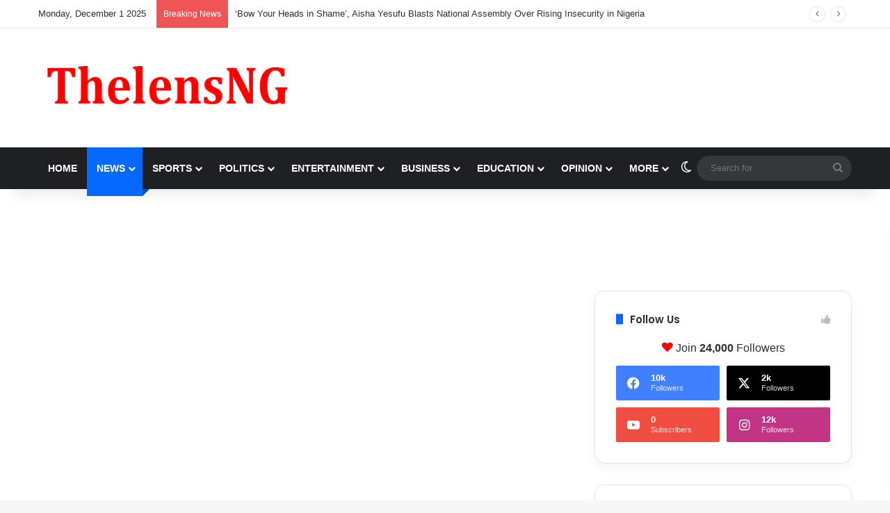

--- FILE ---
content_type: text/html; charset=UTF-8
request_url: https://thelensng.com/mambilla-power-plant-efcc-arraigns-olu-agunloye-for-6bn-fraud/
body_size: 28962
content:
<!DOCTYPE html> <html lang="en-US" class="dark-skin" data-skin="dark" prefix="og: https://ogp.me/ns#"> <head> <meta charset="UTF-8"/> <link rel="profile" href="//gmpg.org/xfn/11"/> <meta http-equiv='x-dns-prefetch-control' content='on'> <link rel='dns-prefetch' href="//cdnjs.cloudflare.com/"/> <link rel='dns-prefetch' href="//ajax.googleapis.com/"/> <link rel='dns-prefetch' href="//fonts.googleapis.com/"/> <link rel='dns-prefetch' href="//fonts.gstatic.com/"/> <link rel='dns-prefetch' href="//s.gravatar.com/"/> <link rel='dns-prefetch' href="//www.google-analytics.com/"/> <link rel='preload' as='script' href="//ajax.googleapis.com/ajax/libs/webfont/1/webfont.js"> <style>img:is([sizes="auto" i], [sizes^="auto," i]) { contain-intrinsic-size: 3000px 1500px }</style> <title>Mambilla Power Plant: EFCC Arraigns Olu Agunloye for $6bn Fraud - Thelens Nigeria</title> <meta name="description" content="The Economic and Financial Crimes Commission (EFCC) on Wednesday, January 10, 2024 arraigned a former Minister of Power and Steel Development, Olu Agunloye"/> <meta name="robots" content="index, follow, max-snippet:-1, max-video-preview:-1, max-image-preview:large"/> <link rel="canonical" href="https://thelensng.com/mambilla-power-plant-efcc-arraigns-olu-agunloye-for-6bn-fraud/"/> <meta property="og:locale" content="en_US"/> <meta property="og:type" content="article"/> <meta property="og:title" content="Mambilla Power Plant: EFCC Arraigns Olu Agunloye for $6bn Fraud - Thelens Nigeria"/> <meta property="og:description" content="The Economic and Financial Crimes Commission (EFCC) on Wednesday, January 10, 2024 arraigned a former Minister of Power and Steel Development, Olu Agunloye"/> <meta property="og:url" content="https://thelensng.com/mambilla-power-plant-efcc-arraigns-olu-agunloye-for-6bn-fraud/"/> <meta property="og:site_name" content="Thelens Nigeria | Breaking News, Sports, Business, Maritime &amp; Crimes"/> <meta property="article:tag" content="EFCC"/> <meta property="article:tag" content="Mambilla Power Plant"/> <meta property="article:tag" content="Olu Agunloye"/> <meta property="article:section" content="News"/> <meta property="og:image" content="https://thelensng.com/wp-content/uploads/2024/01/WhatsApp-Image-2024-01-10-at-8.34.20-PM.jpeg"/> <meta property="og:image:secure_url" content="https://thelensng.com/wp-content/uploads/2024/01/WhatsApp-Image-2024-01-10-at-8.34.20-PM.jpeg"/> <meta property="og:image:width" content="1015"/> <meta property="og:image:height" content="1080"/> <meta property="og:image:alt" content="Olu Agulonye"/> <meta property="og:image:type" content="image/jpeg"/> <meta property="article:published_time" content="2024-01-10T22:58:04+00:00"/> <meta name="twitter:card" content="summary_large_image"/> <meta name="twitter:title" content="Mambilla Power Plant: EFCC Arraigns Olu Agunloye for $6bn Fraud - Thelens Nigeria"/> <meta name="twitter:description" content="The Economic and Financial Crimes Commission (EFCC) on Wednesday, January 10, 2024 arraigned a former Minister of Power and Steel Development, Olu Agunloye"/> <meta name="twitter:image" content="https://thelensng.com/wp-content/uploads/2024/01/WhatsApp-Image-2024-01-10-at-8.34.20-PM.jpeg"/> <meta name="twitter:label1" content="Written by"/> <meta name="twitter:data1" content="Olamide Osho"/> <meta name="twitter:label2" content="Time to read"/> <meta name="twitter:data2" content="1 minute"/> <script type="application/ld+json" class="rank-math-schema-pro">{"@context":"https://schema.org","@graph":[{"@type":"Organization","@id":"https://thelensng.com/#organization","name":"Thelens Nigeria","url":"https://thelensng.com","logo":{"@type":"ImageObject","@id":"https://thelensng.com/#logo","url":"https://thelensng.com/wp-content/uploads/2023/10/Thelensng.jpg","contentUrl":"https://thelensng.com/wp-content/uploads/2023/10/Thelensng.jpg","caption":"Thelens Nigeria | Breaking News, Sports, Business, Maritime &amp; Crimes","inLanguage":"en-US","width":"592","height":"592"}},{"@type":"WebSite","@id":"https://thelensng.com/#website","url":"https://thelensng.com","name":"Thelens Nigeria | Breaking News, Sports, Business, Maritime &amp; Crimes","alternateName":"Thelensng","publisher":{"@id":"https://thelensng.com/#organization"},"inLanguage":"en-US"},{"@type":"ImageObject","@id":"https://thelensng.com/wp-content/uploads/2024/01/WhatsApp-Image-2024-01-10-at-8.34.20-PM.jpeg","url":"https://thelensng.com/wp-content/uploads/2024/01/WhatsApp-Image-2024-01-10-at-8.34.20-PM.jpeg","width":"1015","height":"1080","caption":"Olu Agulonye","inLanguage":"en-US"},{"@type":"WebPage","@id":"https://thelensng.com/mambilla-power-plant-efcc-arraigns-olu-agunloye-for-6bn-fraud/#webpage","url":"https://thelensng.com/mambilla-power-plant-efcc-arraigns-olu-agunloye-for-6bn-fraud/","name":"Mambilla Power Plant: EFCC Arraigns Olu Agunloye for\u00a0$6bn Fraud - Thelens Nigeria","datePublished":"2024-01-10T22:58:04+00:00","dateModified":"2024-01-10T22:58:04+00:00","isPartOf":{"@id":"https://thelensng.com/#website"},"primaryImageOfPage":{"@id":"https://thelensng.com/wp-content/uploads/2024/01/WhatsApp-Image-2024-01-10-at-8.34.20-PM.jpeg"},"inLanguage":"en-US"},{"@type":"Person","@id":"https://thelensng.com/author/olamide/","name":"Olamide Osho","url":"https://thelensng.com/author/olamide/","image":{"@type":"ImageObject","@id":"https://secure.gravatar.com/avatar/83b0704110fa1615a281bba475807595120a9b50cd9a4862d22021a1821e9219?s=96&amp;d=mm&amp;r=g","url":"https://secure.gravatar.com/avatar/83b0704110fa1615a281bba475807595120a9b50cd9a4862d22021a1821e9219?s=96&amp;d=mm&amp;r=g","caption":"Olamide Osho","inLanguage":"en-US"},"sameAs":["https://www.linkedin.com/in/olamide-osho-israel"],"worksFor":{"@id":"https://thelensng.com/#organization"}},{"@type":"BlogPosting","headline":"Mambilla Power Plant: EFCC Arraigns Olu Agunloye for\u00a0$6bn Fraud - Thelens Nigeria","keywords":"Olu Agunloye","datePublished":"2024-01-10T22:58:04+00:00","dateModified":"2024-01-10T22:58:04+00:00","articleSection":"News","author":{"@id":"https://thelensng.com/author/olamide/","name":"Olamide Osho"},"publisher":{"@id":"https://thelensng.com/#organization"},"description":"The Economic and Financial Crimes Commission (EFCC) on Wednesday,\u00a0January 10,\u00a02024 arraigned a former Minister of Power and Steel Development,\u00a0Olu Agunloye","name":"Mambilla Power Plant: EFCC Arraigns Olu Agunloye for\u00a0$6bn Fraud - Thelens Nigeria","@id":"https://thelensng.com/mambilla-power-plant-efcc-arraigns-olu-agunloye-for-6bn-fraud/#richSnippet","isPartOf":{"@id":"https://thelensng.com/mambilla-power-plant-efcc-arraigns-olu-agunloye-for-6bn-fraud/#webpage"},"image":{"@id":"https://thelensng.com/wp-content/uploads/2024/01/WhatsApp-Image-2024-01-10-at-8.34.20-PM.jpeg"},"inLanguage":"en-US","mainEntityOfPage":{"@id":"https://thelensng.com/mambilla-power-plant-efcc-arraigns-olu-agunloye-for-6bn-fraud/#webpage"}}]}</script> <link rel='dns-prefetch' href="//www.googletagmanager.com/"/> <link rel='dns-prefetch' href="//pagead2.googlesyndication.com/"/> <link rel="alternate" type="application/rss+xml" title="Thelens Nigeria &raquo; Feed" href="/feed/"/> <link rel="alternate" type="application/rss+xml" title="Thelens Nigeria &raquo; Comments Feed" href="/comments/feed/"/> <script type="text/javascript">
			try {
				if( 'undefined' != typeof localStorage ){
					var tieSkin = localStorage.getItem('tie-skin');
				}

									if ( tieSkin == null && window.matchMedia ){
						var tieSkin = 'light';

						if( window.matchMedia('(prefers-color-scheme: dark)').matches ) {
							var tieSkin = 'dark';
						}
					}
				
				var html = document.getElementsByTagName('html')[0].classList,
						htmlSkin = 'light';

				if( html.contains('dark-skin') ){
					htmlSkin = 'dark';
				}

				if( tieSkin != null && tieSkin != htmlSkin ){
					html.add('tie-skin-inverted');
					var tieSkinInverted = true;
				}

				if( tieSkin == 'dark' ){
					html.add('dark-skin');
				}
				else if( tieSkin == 'light' ){
					html.remove( 'dark-skin' );
				}
				
			} catch(e) { console.log( e ) }

		</script> <style type="text/css"> :root{ --tie-preset-gradient-1: linear-gradient(135deg, rgba(6, 147, 227, 1) 0%, rgb(155, 81, 224) 100%); --tie-preset-gradient-2: linear-gradient(135deg, rgb(122, 220, 180) 0%, rgb(0, 208, 130) 100%); --tie-preset-gradient-3: linear-gradient(135deg, rgba(252, 185, 0, 1) 0%, rgba(255, 105, 0, 1) 100%); --tie-preset-gradient-4: linear-gradient(135deg, rgba(255, 105, 0, 1) 0%, rgb(207, 46, 46) 100%); --tie-preset-gradient-5: linear-gradient(135deg, rgb(238, 238, 238) 0%, rgb(169, 184, 195) 100%); --tie-preset-gradient-6: linear-gradient(135deg, rgb(74, 234, 220) 0%, rgb(151, 120, 209) 20%, rgb(207, 42, 186) 40%, rgb(238, 44, 130) 60%, rgb(251, 105, 98) 80%, rgb(254, 248, 76) 100%); --tie-preset-gradient-7: linear-gradient(135deg, rgb(255, 206, 236) 0%, rgb(152, 150, 240) 100%); --tie-preset-gradient-8: linear-gradient(135deg, rgb(254, 205, 165) 0%, rgb(254, 45, 45) 50%, rgb(107, 0, 62) 100%); --tie-preset-gradient-9: linear-gradient(135deg, rgb(255, 203, 112) 0%, rgb(199, 81, 192) 50%, rgb(65, 88, 208) 100%); --tie-preset-gradient-10: linear-gradient(135deg, rgb(255, 245, 203) 0%, rgb(182, 227, 212) 50%, rgb(51, 167, 181) 100%); --tie-preset-gradient-11: linear-gradient(135deg, rgb(202, 248, 128) 0%, rgb(113, 206, 126) 100%); --tie-preset-gradient-12: linear-gradient(135deg, rgb(2, 3, 129) 0%, rgb(40, 116, 252) 100%); --tie-preset-gradient-13: linear-gradient(135deg, #4D34FA, #ad34fa); --tie-preset-gradient-14: linear-gradient(135deg, #0057FF, #31B5FF); --tie-preset-gradient-15: linear-gradient(135deg, #FF007A, #FF81BD); --tie-preset-gradient-16: linear-gradient(135deg, #14111E, #4B4462); --tie-preset-gradient-17: linear-gradient(135deg, #F32758, #FFC581); --main-nav-background: #1f2024; --main-nav-secondry-background: rgba(0,0,0,0.2); --main-nav-primary-color: #0088ff; --main-nav-contrast-primary-color: #FFFFFF; --main-nav-text-color: #FFFFFF; --main-nav-secondry-text-color: rgba(225,255,255,0.5); --main-nav-main-border-color: rgba(255,255,255,0.07); --main-nav-secondry-border-color: rgba(255,255,255,0.04); --tie-buttons-radius: 8px; } </style> <meta name="viewport" content="width=device-width, initial-scale=1.0"/><script type="text/javascript">
/* <![CDATA[ */
window._wpemojiSettings = {"baseUrl":"https:\/\/s.w.org\/images\/core\/emoji\/16.0.1\/72x72\/","ext":".png","svgUrl":"https:\/\/s.w.org\/images\/core\/emoji\/16.0.1\/svg\/","svgExt":".svg","source":{"concatemoji":"https:\/\/thelensng.com\/wp-includes\/js\/wp-emoji-release.min.js?ver=6.8.3"}};
/*! This file is auto-generated */
!function(s,n){var o,i,e;function c(e){try{var t={supportTests:e,timestamp:(new Date).valueOf()};sessionStorage.setItem(o,JSON.stringify(t))}catch(e){}}function p(e,t,n){e.clearRect(0,0,e.canvas.width,e.canvas.height),e.fillText(t,0,0);var t=new Uint32Array(e.getImageData(0,0,e.canvas.width,e.canvas.height).data),a=(e.clearRect(0,0,e.canvas.width,e.canvas.height),e.fillText(n,0,0),new Uint32Array(e.getImageData(0,0,e.canvas.width,e.canvas.height).data));return t.every(function(e,t){return e===a[t]})}function u(e,t){e.clearRect(0,0,e.canvas.width,e.canvas.height),e.fillText(t,0,0);for(var n=e.getImageData(16,16,1,1),a=0;a<n.data.length;a++)if(0!==n.data[a])return!1;return!0}function f(e,t,n,a){switch(t){case"flag":return n(e,"\ud83c\udff3\ufe0f\u200d\u26a7\ufe0f","\ud83c\udff3\ufe0f\u200b\u26a7\ufe0f")?!1:!n(e,"\ud83c\udde8\ud83c\uddf6","\ud83c\udde8\u200b\ud83c\uddf6")&&!n(e,"\ud83c\udff4\udb40\udc67\udb40\udc62\udb40\udc65\udb40\udc6e\udb40\udc67\udb40\udc7f","\ud83c\udff4\u200b\udb40\udc67\u200b\udb40\udc62\u200b\udb40\udc65\u200b\udb40\udc6e\u200b\udb40\udc67\u200b\udb40\udc7f");case"emoji":return!a(e,"\ud83e\udedf")}return!1}function g(e,t,n,a){var r="undefined"!=typeof WorkerGlobalScope&&self instanceof WorkerGlobalScope?new OffscreenCanvas(300,150):s.createElement("canvas"),o=r.getContext("2d",{willReadFrequently:!0}),i=(o.textBaseline="top",o.font="600 32px Arial",{});return e.forEach(function(e){i[e]=t(o,e,n,a)}),i}function t(e){var t=s.createElement("script");t.src=e,t.defer=!0,s.head.appendChild(t)}"undefined"!=typeof Promise&&(o="wpEmojiSettingsSupports",i=["flag","emoji"],n.supports={everything:!0,everythingExceptFlag:!0},e=new Promise(function(e){s.addEventListener("DOMContentLoaded",e,{once:!0})}),new Promise(function(t){var n=function(){try{var e=JSON.parse(sessionStorage.getItem(o));if("object"==typeof e&&"number"==typeof e.timestamp&&(new Date).valueOf()<e.timestamp+604800&&"object"==typeof e.supportTests)return e.supportTests}catch(e){}return null}();if(!n){if("undefined"!=typeof Worker&&"undefined"!=typeof OffscreenCanvas&&"undefined"!=typeof URL&&URL.createObjectURL&&"undefined"!=typeof Blob)try{var e="postMessage("+g.toString()+"("+[JSON.stringify(i),f.toString(),p.toString(),u.toString()].join(",")+"));",a=new Blob([e],{type:"text/javascript"}),r=new Worker(URL.createObjectURL(a),{name:"wpTestEmojiSupports"});return void(r.onmessage=function(e){c(n=e.data),r.terminate(),t(n)})}catch(e){}c(n=g(i,f,p,u))}t(n)}).then(function(e){for(var t in e)n.supports[t]=e[t],n.supports.everything=n.supports.everything&&n.supports[t],"flag"!==t&&(n.supports.everythingExceptFlag=n.supports.everythingExceptFlag&&n.supports[t]);n.supports.everythingExceptFlag=n.supports.everythingExceptFlag&&!n.supports.flag,n.DOMReady=!1,n.readyCallback=function(){n.DOMReady=!0}}).then(function(){return e}).then(function(){var e;n.supports.everything||(n.readyCallback(),(e=n.source||{}).concatemoji?t(e.concatemoji):e.wpemoji&&e.twemoji&&(t(e.twemoji),t(e.wpemoji)))}))}((window,document),window._wpemojiSettings);
/* ]]> */
</script>  <style id='wp-emoji-styles-inline-css' type='text/css'> img.wp-smiley, img.emoji { display: inline !important; border: none !important; box-shadow: none !important; height: 1em !important; width: 1em !important; margin: 0 0.07em !important; vertical-align: -0.1em !important; background: none !important; padding: 0 !important; } </style> <style id='global-styles-inline-css' type='text/css'> :root{--wp--preset--aspect-ratio--square: 1;--wp--preset--aspect-ratio--4-3: 4/3;--wp--preset--aspect-ratio--3-4: 3/4;--wp--preset--aspect-ratio--3-2: 3/2;--wp--preset--aspect-ratio--2-3: 2/3;--wp--preset--aspect-ratio--16-9: 16/9;--wp--preset--aspect-ratio--9-16: 9/16;--wp--preset--color--black: #000000;--wp--preset--color--cyan-bluish-gray: #abb8c3;--wp--preset--color--white: #ffffff;--wp--preset--color--pale-pink: #f78da7;--wp--preset--color--vivid-red: #cf2e2e;--wp--preset--color--luminous-vivid-orange: #ff6900;--wp--preset--color--luminous-vivid-amber: #fcb900;--wp--preset--color--light-green-cyan: #7bdcb5;--wp--preset--color--vivid-green-cyan: #00d084;--wp--preset--color--pale-cyan-blue: #8ed1fc;--wp--preset--color--vivid-cyan-blue: #0693e3;--wp--preset--color--vivid-purple: #9b51e0;--wp--preset--color--global-color: #0088ff;--wp--preset--gradient--vivid-cyan-blue-to-vivid-purple: linear-gradient(135deg,rgba(6,147,227,1) 0%,rgb(155,81,224) 100%);--wp--preset--gradient--light-green-cyan-to-vivid-green-cyan: linear-gradient(135deg,rgb(122,220,180) 0%,rgb(0,208,130) 100%);--wp--preset--gradient--luminous-vivid-amber-to-luminous-vivid-orange: linear-gradient(135deg,rgba(252,185,0,1) 0%,rgba(255,105,0,1) 100%);--wp--preset--gradient--luminous-vivid-orange-to-vivid-red: linear-gradient(135deg,rgba(255,105,0,1) 0%,rgb(207,46,46) 100%);--wp--preset--gradient--very-light-gray-to-cyan-bluish-gray: linear-gradient(135deg,rgb(238,238,238) 0%,rgb(169,184,195) 100%);--wp--preset--gradient--cool-to-warm-spectrum: linear-gradient(135deg,rgb(74,234,220) 0%,rgb(151,120,209) 20%,rgb(207,42,186) 40%,rgb(238,44,130) 60%,rgb(251,105,98) 80%,rgb(254,248,76) 100%);--wp--preset--gradient--blush-light-purple: linear-gradient(135deg,rgb(255,206,236) 0%,rgb(152,150,240) 100%);--wp--preset--gradient--blush-bordeaux: linear-gradient(135deg,rgb(254,205,165) 0%,rgb(254,45,45) 50%,rgb(107,0,62) 100%);--wp--preset--gradient--luminous-dusk: linear-gradient(135deg,rgb(255,203,112) 0%,rgb(199,81,192) 50%,rgb(65,88,208) 100%);--wp--preset--gradient--pale-ocean: linear-gradient(135deg,rgb(255,245,203) 0%,rgb(182,227,212) 50%,rgb(51,167,181) 100%);--wp--preset--gradient--electric-grass: linear-gradient(135deg,rgb(202,248,128) 0%,rgb(113,206,126) 100%);--wp--preset--gradient--midnight: linear-gradient(135deg,rgb(2,3,129) 0%,rgb(40,116,252) 100%);--wp--preset--font-size--small: 13px;--wp--preset--font-size--medium: 20px;--wp--preset--font-size--large: 36px;--wp--preset--font-size--x-large: 42px;--wp--preset--spacing--20: 0.44rem;--wp--preset--spacing--30: 0.67rem;--wp--preset--spacing--40: 1rem;--wp--preset--spacing--50: 1.5rem;--wp--preset--spacing--60: 2.25rem;--wp--preset--spacing--70: 3.38rem;--wp--preset--spacing--80: 5.06rem;--wp--preset--shadow--natural: 6px 6px 9px rgba(0, 0, 0, 0.2);--wp--preset--shadow--deep: 12px 12px 50px rgba(0, 0, 0, 0.4);--wp--preset--shadow--sharp: 6px 6px 0px rgba(0, 0, 0, 0.2);--wp--preset--shadow--outlined: 6px 6px 0px -3px rgba(255, 255, 255, 1), 6px 6px rgba(0, 0, 0, 1);--wp--preset--shadow--crisp: 6px 6px 0px rgba(0, 0, 0, 1);}:where(.is-layout-flex){gap: 0.5em;}:where(.is-layout-grid){gap: 0.5em;}body .is-layout-flex{display: flex;}.is-layout-flex{flex-wrap: wrap;align-items: center;}.is-layout-flex > :is(*, div){margin: 0;}body .is-layout-grid{display: grid;}.is-layout-grid > :is(*, div){margin: 0;}:where(.wp-block-columns.is-layout-flex){gap: 2em;}:where(.wp-block-columns.is-layout-grid){gap: 2em;}:where(.wp-block-post-template.is-layout-flex){gap: 1.25em;}:where(.wp-block-post-template.is-layout-grid){gap: 1.25em;}.has-black-color{color: var(--wp--preset--color--black) !important;}.has-cyan-bluish-gray-color{color: var(--wp--preset--color--cyan-bluish-gray) !important;}.has-white-color{color: var(--wp--preset--color--white) !important;}.has-pale-pink-color{color: var(--wp--preset--color--pale-pink) !important;}.has-vivid-red-color{color: var(--wp--preset--color--vivid-red) !important;}.has-luminous-vivid-orange-color{color: var(--wp--preset--color--luminous-vivid-orange) !important;}.has-luminous-vivid-amber-color{color: var(--wp--preset--color--luminous-vivid-amber) !important;}.has-light-green-cyan-color{color: var(--wp--preset--color--light-green-cyan) !important;}.has-vivid-green-cyan-color{color: var(--wp--preset--color--vivid-green-cyan) !important;}.has-pale-cyan-blue-color{color: var(--wp--preset--color--pale-cyan-blue) !important;}.has-vivid-cyan-blue-color{color: var(--wp--preset--color--vivid-cyan-blue) !important;}.has-vivid-purple-color{color: var(--wp--preset--color--vivid-purple) !important;}.has-black-background-color{background-color: var(--wp--preset--color--black) !important;}.has-cyan-bluish-gray-background-color{background-color: var(--wp--preset--color--cyan-bluish-gray) !important;}.has-white-background-color{background-color: var(--wp--preset--color--white) !important;}.has-pale-pink-background-color{background-color: var(--wp--preset--color--pale-pink) !important;}.has-vivid-red-background-color{background-color: var(--wp--preset--color--vivid-red) !important;}.has-luminous-vivid-orange-background-color{background-color: var(--wp--preset--color--luminous-vivid-orange) !important;}.has-luminous-vivid-amber-background-color{background-color: var(--wp--preset--color--luminous-vivid-amber) !important;}.has-light-green-cyan-background-color{background-color: var(--wp--preset--color--light-green-cyan) !important;}.has-vivid-green-cyan-background-color{background-color: var(--wp--preset--color--vivid-green-cyan) !important;}.has-pale-cyan-blue-background-color{background-color: var(--wp--preset--color--pale-cyan-blue) !important;}.has-vivid-cyan-blue-background-color{background-color: var(--wp--preset--color--vivid-cyan-blue) !important;}.has-vivid-purple-background-color{background-color: var(--wp--preset--color--vivid-purple) !important;}.has-black-border-color{border-color: var(--wp--preset--color--black) !important;}.has-cyan-bluish-gray-border-color{border-color: var(--wp--preset--color--cyan-bluish-gray) !important;}.has-white-border-color{border-color: var(--wp--preset--color--white) !important;}.has-pale-pink-border-color{border-color: var(--wp--preset--color--pale-pink) !important;}.has-vivid-red-border-color{border-color: var(--wp--preset--color--vivid-red) !important;}.has-luminous-vivid-orange-border-color{border-color: var(--wp--preset--color--luminous-vivid-orange) !important;}.has-luminous-vivid-amber-border-color{border-color: var(--wp--preset--color--luminous-vivid-amber) !important;}.has-light-green-cyan-border-color{border-color: var(--wp--preset--color--light-green-cyan) !important;}.has-vivid-green-cyan-border-color{border-color: var(--wp--preset--color--vivid-green-cyan) !important;}.has-pale-cyan-blue-border-color{border-color: var(--wp--preset--color--pale-cyan-blue) !important;}.has-vivid-cyan-blue-border-color{border-color: var(--wp--preset--color--vivid-cyan-blue) !important;}.has-vivid-purple-border-color{border-color: var(--wp--preset--color--vivid-purple) !important;}.has-vivid-cyan-blue-to-vivid-purple-gradient-background{background: var(--wp--preset--gradient--vivid-cyan-blue-to-vivid-purple) !important;}.has-light-green-cyan-to-vivid-green-cyan-gradient-background{background: var(--wp--preset--gradient--light-green-cyan-to-vivid-green-cyan) !important;}.has-luminous-vivid-amber-to-luminous-vivid-orange-gradient-background{background: var(--wp--preset--gradient--luminous-vivid-amber-to-luminous-vivid-orange) !important;}.has-luminous-vivid-orange-to-vivid-red-gradient-background{background: var(--wp--preset--gradient--luminous-vivid-orange-to-vivid-red) !important;}.has-very-light-gray-to-cyan-bluish-gray-gradient-background{background: var(--wp--preset--gradient--very-light-gray-to-cyan-bluish-gray) !important;}.has-cool-to-warm-spectrum-gradient-background{background: var(--wp--preset--gradient--cool-to-warm-spectrum) !important;}.has-blush-light-purple-gradient-background{background: var(--wp--preset--gradient--blush-light-purple) !important;}.has-blush-bordeaux-gradient-background{background: var(--wp--preset--gradient--blush-bordeaux) !important;}.has-luminous-dusk-gradient-background{background: var(--wp--preset--gradient--luminous-dusk) !important;}.has-pale-ocean-gradient-background{background: var(--wp--preset--gradient--pale-ocean) !important;}.has-electric-grass-gradient-background{background: var(--wp--preset--gradient--electric-grass) !important;}.has-midnight-gradient-background{background: var(--wp--preset--gradient--midnight) !important;}.has-small-font-size{font-size: var(--wp--preset--font-size--small) !important;}.has-medium-font-size{font-size: var(--wp--preset--font-size--medium) !important;}.has-large-font-size{font-size: var(--wp--preset--font-size--large) !important;}.has-x-large-font-size{font-size: var(--wp--preset--font-size--x-large) !important;} :where(.wp-block-post-template.is-layout-flex){gap: 1.25em;}:where(.wp-block-post-template.is-layout-grid){gap: 1.25em;} :where(.wp-block-columns.is-layout-flex){gap: 2em;}:where(.wp-block-columns.is-layout-grid){gap: 2em;} :root :where(.wp-block-pullquote){font-size: 1.5em;line-height: 1.6;} </style> <link rel='stylesheet' id='contact-form-7-css' href="/wp-content/plugins/contact-form-7/includes/css/styles.css?ver=6.1.4" type='text/css' media='all'/> <link rel='stylesheet' id='tie-css-base-css' href="/wp-content/themes/jannah/assets/css/base.min.css?ver=7.6.2" type='text/css' media='all'/> <link rel='stylesheet' id='tie-css-print-css' href="/wp-content/themes/jannah/assets/css/print.css?ver=7.6.2" type='text/css' media='print'/> <style id='tie-css-print-inline-css' type='text/css'> .wf-active .logo-text,.wf-active h1,.wf-active h2,.wf-active h3,.wf-active h4,.wf-active h5,.wf-active h6,.wf-active .the-subtitle{font-family: 'Poppins';}html #main-nav .main-menu > ul > li > a{text-transform: uppercase;}html .dark-skin .side-aside img,html .dark-skin .site-footer img,html .dark-skin .sidebar img,html .dark-skin .main-content img{filter: brightness(.8) contrast(1.2);}html .tie-weather-widget.widget,html .container-wrapper{box-shadow: 0 5px 15px 0 rgba(0,0,0,0.05);}html .dark-skin .tie-weather-widget.widget,html .dark-skin .container-wrapper{box-shadow: 0 5px 15px 0 rgba(0,0,0,0.2);}html #content a:hover{text-decoration: underline !important;}html #header-notification-bar{background: var( --tie-preset-gradient-13 );}html #header-notification-bar{--tie-buttons-color: #FFFFFF;--tie-buttons-border-color: #FFFFFF;--tie-buttons-hover-color: #e1e1e1;--tie-buttons-hover-text: #000000;}html #header-notification-bar{--tie-buttons-text: #000000;}html .tie-cat-10,html .tie-cat-item-10 > span{background-color:#e67e22 !important;color:#FFFFFF !important;}html .tie-cat-10:after{border-top-color:#e67e22 !important;}html .tie-cat-10:hover{background-color:#c86004 !important;}html .tie-cat-10:hover:after{border-top-color:#c86004 !important;}html .tie-cat-19,html .tie-cat-item-19 > span{background-color:#2ecc71 !important;color:#FFFFFF !important;}html .tie-cat-19:after{border-top-color:#2ecc71 !important;}html .tie-cat-19:hover{background-color:#10ae53 !important;}html .tie-cat-19:hover:after{border-top-color:#10ae53 !important;}html .tie-cat-21,html .tie-cat-item-21 > span{background-color:#9b59b6 !important;color:#FFFFFF !important;}html .tie-cat-21:after{border-top-color:#9b59b6 !important;}html .tie-cat-21:hover{background-color:#7d3b98 !important;}html .tie-cat-21:hover:after{border-top-color:#7d3b98 !important;}html .tie-cat-24,html .tie-cat-item-24 > span{background-color:#34495e !important;color:#FFFFFF !important;}html .tie-cat-24:after{border-top-color:#34495e !important;}html .tie-cat-24:hover{background-color:#162b40 !important;}html .tie-cat-24:hover:after{border-top-color:#162b40 !important;}html .tie-cat-25,html .tie-cat-item-25 > span{background-color:#795548 !important;color:#FFFFFF !important;}html .tie-cat-25:after{border-top-color:#795548 !important;}html .tie-cat-25:hover{background-color:#5b372a !important;}html .tie-cat-25:hover:after{border-top-color:#5b372a !important;}html .tie-cat-27,html .tie-cat-item-27 > span{background-color:#4CAF50 !important;color:#FFFFFF !important;}html .tie-cat-27:after{border-top-color:#4CAF50 !important;}html .tie-cat-27:hover{background-color:#2e9132 !important;}html .tie-cat-27:hover:after{border-top-color:#2e9132 !important;}html .tie-insta-header{margin-bottom: 15px;}html .tie-insta-avatar a{width: 70px;height: 70px;display: block;position: relative;float: left;margin-right: 15px;margin-bottom: 15px;}html .tie-insta-avatar a:before{content: "";position: absolute;width: calc(100% + 6px);height: calc(100% + 6px);left: -3px;top: -3px;border-radius: 50%;background: #d6249f;background: radial-gradient(circle at 30% 107%,#fdf497 0%,#fdf497 5%,#fd5949 45%,#d6249f 60%,#285AEB 90%);}html .tie-insta-avatar a:after{position: absolute;content: "";width: calc(100% + 3px);height: calc(100% + 3px);left: -2px;top: -2px;border-radius: 50%;background: #fff;}html .dark-skin .tie-insta-avatar a:after{background: #27292d;}html .tie-insta-avatar img{border-radius: 50%;position: relative;z-index: 2;transition: all 0.25s;}html .tie-insta-avatar img:hover{box-shadow: 0px 0px 15px 0 #6b54c6;}html .tie-insta-info{font-size: 1.3em;font-weight: bold;margin-bottom: 5px;}html #respond .comment-form-email{width: 100% !important;float: none !important;}html body .mag-box .breaking,html body .social-icons-widget .social-icons-item .social-link,html body .widget_product_tag_cloud a,html body .widget_tag_cloud a,html body .post-tags a,html body .widget_layered_nav_filters a,html body .post-bottom-meta-title,html body .post-bottom-meta a,html body .post-cat,html body .show-more-button,html body #instagram-link.is-expanded .follow-button,html body .cat-counter a + span,html body .mag-box-options .slider-arrow-nav a,html body .main-menu .cats-horizontal li a,html body #instagram-link.is-compact,html body .pages-numbers a,html body .pages-nav-item,html body .bp-pagination-links .page-numbers,html body .fullwidth-area .widget_tag_cloud .tagcloud a,html body ul.breaking-news-nav li.jnt-prev,html body ul.breaking-news-nav li.jnt-next,html body #tie-popup-search-mobile table.gsc-search-box{border-radius: 35px;}html body .mag-box ul.breaking-news-nav li{border: 0 !important;}html body #instagram-link.is-compact{padding-right: 40px;padding-left: 40px;}html body .post-bottom-meta-title,html body .post-bottom-meta a,html body .more-link{padding-right: 15px;padding-left: 15px;}html body #masonry-grid .container-wrapper .post-thumb img{border-radius: 0px;}html body .video-thumbnail,html body .review-item,html body .review-summary,html body .user-rate-wrap,html body textarea,html body input,html body select{border-radius: 5px;}html body .post-content-slideshow,html body #tie-read-next,html body .prev-next-post-nav .post-thumb,html body .post-thumb img,html body .container-wrapper,html body .tie-popup-container .container-wrapper,html body .widget,html body .tie-grid-slider .grid-item,html body .slider-vertical-navigation .slide,html body .boxed-slider:not(.tie-grid-slider) .slide,html body .buddypress-wrap .activity-list .load-more a,html body .buddypress-wrap .activity-list .load-newest a,html body .woocommerce .products .product .product-img img,html body .woocommerce .products .product .product-img,html body .woocommerce .woocommerce-tabs,html body .woocommerce div.product .related.products,html body .woocommerce div.product .up-sells.products,html body .woocommerce .cart_totals,html .woocommerce .cross-sells,html body .big-thumb-left-box-inner,html body .miscellaneous-box .posts-items li:first-child,html body .single-big-img,html body .masonry-with-spaces .container-wrapper .slide,html body .news-gallery-items li .post-thumb,html body .scroll-2-box .slide,html .magazine1.archive:not(.bbpress) .entry-header-outer,html .magazine1.search .entry-header-outer,html .magazine1.archive:not(.bbpress) .mag-box .container-wrapper,html .magazine1.search .mag-box .container-wrapper,html body.magazine1 .entry-header-outer + .mag-box,html body .digital-rating-static,html body .entry q,html body .entry blockquote,html body #instagram-link.is-expanded,html body.single-post .featured-area,html body.post-layout-8 #content,html body .footer-boxed-widget-area,html body .tie-video-main-slider,html body .post-thumb-overlay,html body .widget_media_image img,html body .stream-item-mag img,html body .media-page-layout .post-element{border-radius: 15px;}html #subcategories-section .container-wrapper{border-radius: 15px !important;margin-top: 15px !important;border-top-width: 1px !important;}@media (max-width: 767px) {html .tie-video-main-slider iframe{border-top-right-radius: 15px;border-top-left-radius: 15px;}}html .magazine1.archive:not(.bbpress) .mag-box .container-wrapper,html .magazine1.search .mag-box .container-wrapper{margin-top: 15px;border-top-width: 1px;}html body .section-wrapper:not(.container-full) .wide-slider-wrapper .slider-main-container,html body .section-wrapper:not(.container-full) .wide-slider-three-slids-wrapper{border-radius: 15px;overflow: hidden;}html body .wide-slider-nav-wrapper,html body .share-buttons-bottom,html body .first-post-gradient li:first-child .post-thumb:after,html body .scroll-2-box .post-thumb:after{border-bottom-left-radius: 15px;border-bottom-right-radius: 15px;}html body .main-menu .menu-sub-content,html body .comp-sub-menu{border-bottom-left-radius: 10px;border-bottom-right-radius: 10px;}html body.single-post .featured-area{overflow: hidden;}html body #check-also-box.check-also-left{border-top-right-radius: 15px;border-bottom-right-radius: 15px;}html body #check-also-box.check-also-right{border-top-left-radius: 15px;border-bottom-left-radius: 15px;}html body .mag-box .breaking-news-nav li:last-child{border-top-right-radius: 35px;border-bottom-right-radius: 35px;}html body .mag-box .breaking-title:before{border-top-left-radius: 35px;border-bottom-left-radius: 35px;}html body .tabs li:last-child a,html body .full-overlay-title li:not(.no-post-thumb) .block-title-overlay{border-top-right-radius: 15px;}html body .center-overlay-title li:not(.no-post-thumb) .block-title-overlay,html body .tabs li:first-child a{border-top-left-radius: 15px;}.tie-slick-slider:not(.slick-initialized) .lazy-bg,.lazy-img[data-src],[data-lazy-bg] .post-thumb,[data-lazy-bg].post-thumb{background-image: url(https://thelensng.com/wp-content/uploads/2024/08/IMG-20240611-WA0000.jpg);} </style> <script type="text/javascript" src="https://thelensng.com/wp-includes/js/jquery/jquery.min.js?ver=3.7.1" id="jquery-core-js"></script> <script type="text/javascript" src="https://thelensng.com/wp-includes/js/jquery/jquery-migrate.min.js?ver=3.4.1" id="jquery-migrate-js"></script> <script type="text/javascript" src="https://www.googletagmanager.com/gtag/js?id=GT-NGBXDD9" id="google_gtagjs-js" async></script> <script type="text/javascript" id="google_gtagjs-js-after">
/* <![CDATA[ */
window.dataLayer = window.dataLayer || [];function gtag(){dataLayer.push(arguments);}
gtag("set","linker",{"domains":["thelensng.com"]});
gtag("js", new Date());
gtag("set", "developer_id.dZTNiMT", true);
gtag("config", "GT-NGBXDD9", {"googlesitekit_post_type":"post"});
/* ]]> */
</script> <link rel="https://api.w.org/" href="/wp-json/"/><link rel="alternate" title="JSON" type="application/json" href="/wp-json/wp/v2/posts/3590"/><link rel="EditURI" type="application/rsd+xml" title="RSD" href="/xmlrpc.php?rsd"/> <meta name="generator" content="WordPress 6.8.3"/> <link rel='shortlink' href="/?p=3590"/> <link rel="alternate" title="oEmbed (JSON)" type="application/json+oembed" href="/wp-json/oembed/1.0/embed?url=https%3A%2F%2Fthelensng.com%2Fmambilla-power-plant-efcc-arraigns-olu-agunloye-for-6bn-fraud%2F"/> <link rel="alternate" title="oEmbed (XML)" type="text/xml+oembed" href="/wp-json/oembed/1.0/embed?url=https%3A%2F%2Fthelensng.com%2Fmambilla-power-plant-efcc-arraigns-olu-agunloye-for-6bn-fraud%2F&#038;format=xml"/> <meta name="generator" content="Site Kit by Google 1.166.0"/> <script async src="https://pagead2.googlesyndication.com/pagead/js/adsbygoogle.js?client=ca-pub-1263105833058713"
     crossorigin="anonymous"></script> <meta name="google-site-verification" content="61z8hM00DY-pYcwli0oRlZTCGVJnr2P1Jg3ihtRrX2Y"/> <script async src="https://fundingchoicesmessages.google.com/i/pub-1263105833058713?ers=1" nonce="x9TBIyclYGUuZnE1F8XB0A"></script><script nonce="x9TBIyclYGUuZnE1F8XB0A">(function() {function signalGooglefcPresent() {if (!window.frames['googlefcPresent']) {if (document.body) {const iframe = document.createElement('iframe'); iframe.style = 'width: 0; height: 0; border: none; z-index: -1000; left: -1000px; top: -1000px;'; iframe.style.display = 'none'; iframe.name = 'googlefcPresent'; document.body.appendChild(iframe);} else {setTimeout(signalGooglefcPresent, 0);}}}signalGooglefcPresent();})();</script> <script type='text/javascript'>
/* <![CDATA[ */
var taqyeem = {"ajaxurl":"https://thelensng.com/wp-admin/admin-ajax.php" , "your_rating":"Your Rating:"};
/* ]]> */
</script> <meta http-equiv="X-UA-Compatible" content="IE=edge"> <meta name="google-adsense-platform-account" content="ca-host-pub-2644536267352236"> <meta name="google-adsense-platform-domain" content="sitekit.withgoogle.com"> <meta name="twitter:card" content="summary_large_image"/><meta name="twitter:title" content="Mambilla Power Plant: EFCC Arraigns Olu Agunloye for $6bn Fraud"/><meta name="twitter:description" content="The Economic and Financial Crimes Commission (EFCC) on Wednesday, January 10, 2024 arraigned a former Minister of Power and Steel Development, Olu Agunloye before Justice J.O Onwuegbuzie of the Federal Capital Territory, FCT, High Court, Apo, Abuja. He was arraigned on seven count charges bordering on fraudulent award of contract and official corruption. One of the count reads: “That &amp;hellip;"/><meta name="twitter:image" content="https://thelensng.com/wp-content/uploads/2024/01/WhatsApp-Image-2024-01-10-at-8.34.20-PM.jpeg"/> <meta name="onesignal" content="wordpress-plugin"/> <script>

      window.OneSignalDeferred = window.OneSignalDeferred || [];

      OneSignalDeferred.push(function(OneSignal) {
        var oneSignal_options = {};
        window._oneSignalInitOptions = oneSignal_options;

        oneSignal_options['serviceWorkerParam'] = { scope: '/wp-content/plugins/onesignal-free-web-push-notifications/sdk_files/push/onesignal/' };
oneSignal_options['serviceWorkerPath'] = 'OneSignalSDKWorker.js';

        OneSignal.Notifications.setDefaultUrl("https://thelensng.com");

        oneSignal_options['wordpress'] = true;
oneSignal_options['appId'] = '74d5360b-27db-4d2e-aa0f-b31763c5cde3';
oneSignal_options['allowLocalhostAsSecureOrigin'] = true;
oneSignal_options['welcomeNotification'] = { };
oneSignal_options['welcomeNotification']['title'] = "";
oneSignal_options['welcomeNotification']['message'] = "";
oneSignal_options['path'] = "https://thelensng.com/wp-content/plugins/onesignal-free-web-push-notifications/sdk_files/";
oneSignal_options['safari_web_id'] = "web.onesignal.auto.1712c17c-fc63-40e3-8bdd-b2b50281099d";
oneSignal_options['promptOptions'] = { };
oneSignal_options['notifyButton'] = { };
oneSignal_options['notifyButton']['enable'] = true;
oneSignal_options['notifyButton']['position'] = 'bottom-left';
oneSignal_options['notifyButton']['theme'] = 'default';
oneSignal_options['notifyButton']['size'] = 'medium';
oneSignal_options['notifyButton']['showCredit'] = true;
oneSignal_options['notifyButton']['text'] = {};
              OneSignal.init(window._oneSignalInitOptions);
              OneSignal.Slidedown.promptPush()      });

      function documentInitOneSignal() {
        var oneSignal_elements = document.getElementsByClassName("OneSignal-prompt");

        var oneSignalLinkClickHandler = function(event) { OneSignal.Notifications.requestPermission(); event.preventDefault(); };        for(var i = 0; i < oneSignal_elements.length; i++)
          oneSignal_elements[i].addEventListener('click', oneSignalLinkClickHandler, false);
      }

      if (document.readyState === 'complete') {
           documentInitOneSignal();
      }
      else {
           window.addEventListener("load", function(event){
               documentInitOneSignal();
          });
      }
    </script> <script type="text/javascript" async="async" src="https://pagead2.googlesyndication.com/pagead/js/adsbygoogle.js?client=ca-pub-1263105833058713&amp;host=ca-host-pub-2644536267352236" crossorigin="anonymous"></script> <link rel="icon" href="/wp-content/uploads/2024/03/cropped-Thelensgn-Fav-32x32.png" sizes="32x32"/> <link rel="icon" href="/wp-content/uploads/2024/03/cropped-Thelensgn-Fav-192x192.png" sizes="192x192"/> <link rel="apple-touch-icon" href="/wp-content/uploads/2024/03/cropped-Thelensgn-Fav-180x180.png"/> <meta name="msapplication-TileImage" content="https://thelensng.com/wp-content/uploads/2024/03/cropped-Thelensgn-Fav-270x270.png"/> </head> <body id="tie-body" class="wp-singular post-template-default single single-post postid-3590 single-format-standard wp-theme-jannah tie-no-js wrapper-has-shadow block-head-8 magazine3 magazine1 is-lazyload is-thumb-overlay-disabled is-desktop is-header-layout-3 has-header-ad has-header-below-ad sidebar-right has-sidebar post-layout-1 narrow-title-narrow-media is-standard-format has-mobile-share hide_banner_below_header hide_breadcrumbs hide_share_post_top hide_post_newsletter"> <div class="background-overlay"> <div id="tie-container" class="site tie-container"> <div id="tie-wrapper"> <header id="theme-header" class="theme-header header-layout-3 main-nav-dark main-nav-default-dark main-nav-below has-stream-item top-nav-active top-nav-light top-nav-default-light top-nav-above has-shadow has-normal-width-logo mobile-header-centered"> <nav id="top-nav" class="has-date-breaking top-nav header-nav has-breaking-news" aria-label="Secondary Navigation"> <div class="container"> <div class="topbar-wrapper"> <div class="topbar-today-date"> Monday, December 1 2025 </div> <div class="tie-alignleft"> <div class="breaking controls-is-active"> <span class="breaking-title"> <span class="tie-icon-bolt breaking-icon" aria-hidden="true"></span> <span class="breaking-title-text">Breaking News</span> </span> <ul id="breaking-news-in-header" class="breaking-news" data-type="slideLeft" data-arrows="true"> <li class="news-item"> <a href="/bow-your-heads-in-shame-aisha-yesufu-blasts-national-assembly-over-rising-insecurity-in-nigeria/">&#8216;Bow Your Heads in Shame&#8217;, Aisha Yesufu Blasts National Assembly Over Rising Insecurity in Nigeria </a> </li> <li class="news-item"> <a href="/ndlea-busts-drug-syndicate-packaging-cannabis-as-christmas-cookies-in-lagos/">NDLEA Busts Drug Syndicate Packaging Cannabis as Christmas Cookies in Lagos</a> </li> <li class="news-item"> <a href="/why-mowca-supported-nigerias-return-to-imo-council-adalikwu/">Why MOWCA Supported Nigeria’s Return to IMO Council – Adalikwu</a> </li> <li class="news-item"> <a href="/president-tinubu-nominates-fani-kayode-omokri-30-others-as-ambassadors/">President Tinubu Nominates Fani-Kayode, Omokri, 30 Others as Ambassadors</a> </li> <li class="news-item"> <a href="/military-hierarchy-asked-me-to-stop-tinubu-in-1999-but-i-chose-free-fair-election-marwa/">Military Hierarchy Asked Me to Stop Tinubu in 1999, But I Chose Free, Fair Election &#8211; Marwa</a> </li> <li class="news-item"> <a href="/mwun-congratulates-oyetola-on-nigerias-imo-category-c-council-seat/">MWUN Congratulates Oyetola on Nigeria’s IMO Category ‘C’ Council Seat</a> </li> <li class="news-item"> <a href="/marcon-hails-nigerias-return-to-imo-council-commends-oyetola-nimasa/">MARCON Hails Nigeria’s Return to IMO Council, Commends Oyetola, NIMASA</a> </li> <li class="news-item"> <a href="/anambra-nscdc-restructures-operations-after-president-tinubus-directive-on-vip-protection/">Anambra: NSCDC Restructures Operations after President Tinubu&#8217;s Directive on VIP Protection </a> </li> <li class="news-item"> <a href="/sowore-alleges-massive-payroll-fraud-says-nigeria-has-only-210000-real-police-officers/">Sowore Alleges Massive Payroll Fraud, Says Nigeria Has Only 210,000 Real Police Officers</a> </li> <li class="news-item"> <a href="/2025-cgc-awards-pr-unit-kano-jigawa-command-emerge-major-winners/">2025 CGC Awards: PR Unit, Kano/Jigawa Command Emerge Major Winners</a> </li> </ul> </div> </div> <div class="tie-alignright"> </div> </div> </div> </nav> <div class="container header-container"> <div class="tie-row logo-row"> <div class="logo-wrapper"> <div class="tie-col-md-4 logo-container clearfix"> <div id="mobile-header-components-area_1" class="mobile-header-components"><ul class="components"><li class="mobile-component_menu custom-menu-link"><a href="#" id="mobile-menu-icon"><span class="tie-mobile-menu-icon nav-icon is-layout-2"></span><span class="screen-reader-text">Menu</span></a></li></ul></div> <div id="logo" class="image-logo"> <a title="ThelensNG" href="/"> <picture class="tie-logo-default tie-logo-picture"> <source class="tie-logo-source-default tie-logo-source" srcset="https://thelensng.com/wp-content/uploads/2024/03/Thelensng.png" media="(max-width:991px)"> <source class="tie-logo-source-default tie-logo-source" srcset="https://thelensng.com/wp-content/uploads/2024/03/Thelensng.png"> <img class="tie-logo-img-default tie-logo-img" src="/wp-content/uploads/2024/03/Thelensng.png" alt="ThelensNG" width="399" height="98" style="max-height:98px; width: auto;"/> </picture> </a> </div> <div id="mobile-header-components-area_2" class="mobile-header-components"><ul class="components"><li class="mobile-component_search custom-menu-link"> <a href="#" class="tie-search-trigger-mobile"> <span class="tie-icon-search tie-search-icon" aria-hidden="true"></span> <span class="screen-reader-text">Search for</span> </a> </li> <li class="mobile-component_skin custom-menu-link"> <a href="#" class="change-skin" title="Switch skin"> <span class="tie-icon-moon change-skin-icon" aria-hidden="true"></span> <span class="screen-reader-text">Switch skin</span> </a> </li></ul></div> </div> </div> <div class="tie-col-md-8 stream-item stream-item-top-wrapper"><div class="stream-item-top"><div class="stream-item-size"><script type="text/javascript">
	atOptions = {
		'key' : 'f25be995c1aae1c6d8ab05c8313889a3',
		'format' : 'iframe',
		'height' : 90,
		'width' : 728,
		'params' : {}
	};
</script> <script type="text/javascript" src="//www.topcreativeformat.com/f25be995c1aae1c6d8ab05c8313889a3/invoke.js"></script></div></div></div> </div> </div> <div class="main-nav-wrapper"> <nav id="main-nav" data-skin="search-in-main-nav" class="main-nav header-nav live-search-parent has-custom-sticky-menu menu-style-solid-bg menu-style-side-arrow" aria-label="Primary Navigation"> <div class="container"> <div class="main-menu-wrapper"> <div id="menu-components-wrap"> <div id="single-sticky-menu-contents"> <div class="sticky-post-title">Mambilla Power Plant: EFCC Arraigns Olu Agunloye for $6bn Fraud</div> <div id="share-buttons-sticky_menu" class="share-buttons share-buttons-sticky_menu"> <div class="share-links icons-only share-rounded"> <a href="//www.facebook.com/sharer.php?u=https://thelensng.com/mambilla-power-plant-efcc-arraigns-olu-agunloye-for-6bn-fraud/" rel="external noopener nofollow" title="Facebook" target="_blank" class="facebook-share-btn " data-raw="https://www.facebook.com/sharer.php?u={post_link}"> <span class="share-btn-icon tie-icon-facebook"></span> <span class="screen-reader-text">Facebook</span> </a> <a href="//x.com/intent/post?text=Mambilla%20Power%20Plant%3A%20EFCC%20Arraigns%20Olu%20Agunloye%20for%C2%A0%246bn%20Fraud&#038;url=https://thelensng.com/mambilla-power-plant-efcc-arraigns-olu-agunloye-for-6bn-fraud/" rel="external noopener nofollow" title="X" target="_blank" class="twitter-share-btn " data-raw="https://x.com/intent/post?text={post_title}&amp;url={post_link}"> <span class="share-btn-icon tie-icon-twitter"></span> <span class="screen-reader-text">X</span> </a> <a href="//www.linkedin.com/shareArticle?mini=true&#038;url=https://thelensng.com/mambilla-power-plant-efcc-arraigns-olu-agunloye-for-6bn-fraud/&#038;title=Mambilla%20Power%20Plant%3A%20EFCC%20Arraigns%20Olu%20Agunloye%20for%C2%A0%246bn%20Fraud" rel="external noopener nofollow" title="LinkedIn" target="_blank" class="linkedin-share-btn " data-raw="https://www.linkedin.com/shareArticle?mini=true&amp;url={post_full_link}&amp;title={post_title}"> <span class="share-btn-icon tie-icon-linkedin"></span> <span class="screen-reader-text">LinkedIn</span> </a> <a href="//pinterest.com/pin/create/button/?url=https://thelensng.com/mambilla-power-plant-efcc-arraigns-olu-agunloye-for-6bn-fraud/&#038;description=Mambilla%20Power%20Plant%3A%20EFCC%20Arraigns%20Olu%20Agunloye%20for%C2%A0%246bn%20Fraud&#038;media=https://thelensng.com/wp-content/uploads/2024/01/WhatsApp-Image-2024-01-10-at-8.34.20-PM.jpeg" rel="external noopener nofollow" title="Pinterest" target="_blank" class="pinterest-share-btn " data-raw="https://pinterest.com/pin/create/button/?url={post_link}&amp;description={post_title}&amp;media={post_img}"> <span class="share-btn-icon tie-icon-pinterest"></span> <span class="screen-reader-text">Pinterest</span> </a> <a href="//reddit.com/submit?url=https://thelensng.com/mambilla-power-plant-efcc-arraigns-olu-agunloye-for-6bn-fraud/&#038;title=Mambilla%20Power%20Plant%3A%20EFCC%20Arraigns%20Olu%20Agunloye%20for%C2%A0%246bn%20Fraud" rel="external noopener nofollow" title="Reddit" target="_blank" class="reddit-share-btn " data-raw="https://reddit.com/submit?url={post_link}&amp;title={post_title}"> <span class="share-btn-icon tie-icon-reddit"></span> <span class="screen-reader-text">Reddit</span> </a> </div> </div> <div id="sticky-next-prev-posts" class="widget-pagination-wrapper dark-skin"> <ul class="slider-arrow-nav"> <li> <a class="prev-posts " href="/refurbished-forensic-labll-enhance-ndlea-performance-says-marwa/" title="Previous post"> <span class="tie-icon-angle-left" aria-hidden="true"></span> <span class="screen-reader-text">Previous post</span> </a> </li> <li> <a class="next-posts " href="/borno-governor-zulum-signs-n358-7bn-2024-budget/%20" title="Next post"> <span class="tie-icon-angle-right" aria-hidden="true"></span> <span class="screen-reader-text">Next post</span> </a> </li> </ul> </div> </div> <div class="main-menu main-menu-wrap"> <div id="main-nav-menu" class="main-menu header-menu"><ul id="menu-tielabs-main-menu" class="menu"><li id="menu-item-978" class="menu-item menu-item-type-custom menu-item-object-custom menu-item-home menu-item-978"><a href="/">Home</a></li> <li id="menu-item-1104" class="menu-item menu-item-type-taxonomy menu-item-object-category current-post-ancestor current-menu-parent current-post-parent menu-item-1104 tie-current-menu mega-menu mega-cat mega-menu-posts " data-id="38"><a href="/category/news/">News</a> <div class="mega-menu-block menu-sub-content"> <div class="mega-menu-content"> <div class="mega-cat-wrapper"> <ul class="mega-cat-sub-categories cats-horizontal"> <li class="mega-all-link"><a href="/category/news/" class="is-active is-loaded mega-sub-cat" data-id="38">All</a></li> <li class="mega-sub-cat-41"><a href="/category/news/africa-news-today/" class="mega-sub-cat" data-id="41">Africa</a></li> <li class="mega-sub-cat-5497"><a href="/category/news/defence-and-security/" class="mega-sub-cat" data-id="5497">Defence and Security</a></li> <li class="mega-sub-cat-5056"><a href="/category/news/fashion/" class="mega-sub-cat" data-id="5056">Fashion</a></li> <li class="mega-sub-cat-42"><a href="/category/news/world-news/" class="mega-sub-cat" data-id="42">World</a></li> </ul> <div class="mega-cat-content mega-cat-sub-exists horizontal-posts"> <div class="mega-ajax-content mega-cat-posts-container clearfix"> </div> </div> </div> </div> </div> </li> <li id="menu-item-1106" class="menu-item menu-item-type-taxonomy menu-item-object-category menu-item-1106 mega-menu mega-cat mega-menu-posts " data-id="43"><a href="/category/sports/">Sports</a> <div class="mega-menu-block menu-sub-content"> <div class="mega-menu-content"> <div class="mega-cat-wrapper"> <div class="mega-cat-content horizontal-posts"> <div class="mega-ajax-content mega-cat-posts-container clearfix"> </div> </div> </div> </div> </div> </li> <li id="menu-item-1105" class="menu-item menu-item-type-taxonomy menu-item-object-category menu-item-1105 mega-menu mega-cat mega-menu-posts " data-id="35"><a href="/category/politics/">Politics</a> <div class="mega-menu-block menu-sub-content"> <div class="mega-menu-content"> <div class="mega-cat-wrapper"> <div class="mega-cat-content horizontal-posts"> <div class="mega-ajax-content mega-cat-posts-container clearfix"> </div> </div> </div> </div> </div> </li> <li id="menu-item-1103" class="menu-item menu-item-type-taxonomy menu-item-object-category menu-item-1103 mega-menu mega-cat mega-menu-posts " data-id="45"><a href="/category/entertainment/">Entertainment</a> <div class="mega-menu-block menu-sub-content"> <div class="mega-menu-content"> <div class="mega-cat-wrapper"> <ul class="mega-cat-sub-categories cats-horizontal"> <li class="mega-all-link"><a href="/category/entertainment/" class="is-active is-loaded mega-sub-cat" data-id="45">All</a></li> <li class="mega-sub-cat-5123"><a href="/category/entertainment/lifestyle/" class="mega-sub-cat" data-id="5123">Lifestyle</a></li> </ul> <div class="mega-cat-content mega-cat-sub-exists horizontal-posts"> <div class="mega-ajax-content mega-cat-posts-container clearfix"> </div> </div> </div> </div> </div> </li> <li id="menu-item-1102" class="menu-item menu-item-type-taxonomy menu-item-object-category menu-item-1102 mega-menu mega-cat mega-menu-posts " data-id="32"><a href="/category/business/">Business</a> <div class="mega-menu-block menu-sub-content"> <div class="mega-menu-content"> <div class="mega-cat-wrapper"> <ul class="mega-cat-sub-categories cats-horizontal"> <li class="mega-all-link"><a href="/category/business/" class="is-active is-loaded mega-sub-cat" data-id="32">All</a></li> <li class="mega-sub-cat-33"><a href="/category/business/aviation-news-today/" class="mega-sub-cat" data-id="33">Aviation</a></li> <li class="mega-sub-cat-34"><a href="/category/business/maritime-news/" class="mega-sub-cat" data-id="34">Maritime</a></li> </ul> <div class="mega-cat-content mega-cat-sub-exists horizontal-posts"> <div class="mega-ajax-content mega-cat-posts-container clearfix"> </div> </div> </div> </div> </div> </li> <li id="menu-item-1111" class="menu-item menu-item-type-taxonomy menu-item-object-category menu-item-1111 mega-menu mega-cat mega-menu-posts " data-id="36"><a href="/category/education/">Education</a> <div class="mega-menu-block menu-sub-content"> <div class="mega-menu-content"> <div class="mega-cat-wrapper"> <div class="mega-cat-content horizontal-posts"> <div class="mega-ajax-content mega-cat-posts-container clearfix"> </div> </div> </div> </div> </div> </li> <li id="menu-item-1114" class="menu-item menu-item-type-taxonomy menu-item-object-category menu-item-1114 mega-menu mega-cat mega-menu-posts " data-id="44"><a href="/category/opinion/">Opinion</a> <div class="mega-menu-block menu-sub-content"> <div class="mega-menu-content"> <div class="mega-cat-wrapper"> <div class="mega-cat-content horizontal-posts"> <div class="mega-ajax-content mega-cat-posts-container clearfix"> </div> </div> </div> </div> </div> </li> <li id="menu-item-1101" class="menu-item menu-item-type-custom menu-item-object-custom menu-item-has-children menu-item-1101"><a href="#">More</a> <ul class="sub-menu menu-sub-content"> <li id="menu-item-1108" class="menu-item menu-item-type-taxonomy menu-item-object-category menu-item-1108"><a href="/category/art-and-culture/">Art and Culture</a></li> <li id="menu-item-1110" class="menu-item menu-item-type-taxonomy menu-item-object-category menu-item-1110"><a href="/category/crime/">Crime</a></li> <li id="menu-item-1112" class="menu-item menu-item-type-taxonomy menu-item-object-category menu-item-1112"><a href="/category/health/">Health</a></li> <li id="menu-item-1144" class="menu-item menu-item-type-taxonomy menu-item-object-category menu-item-1144"><a href="/category/interview/">Interview</a></li> <li id="menu-item-1113" class="menu-item menu-item-type-taxonomy menu-item-object-category menu-item-1113"><a href="/category/metro/">Metro</a></li> <li id="menu-item-1145" class="menu-item menu-item-type-taxonomy menu-item-object-category menu-item-1145"><a href="/category/special-report/">Special Report</a></li> <li id="menu-item-1115" class="menu-item menu-item-type-taxonomy menu-item-object-category menu-item-1115"><a href="/category/tourism/">Tourism</a></li> <li id="menu-item-1146" class="menu-item menu-item-type-taxonomy menu-item-object-category menu-item-1146"><a href="/category/technology/">Technology</a></li> </ul> </li> </ul></div> </div> <ul class="components"> <li class="skin-icon menu-item custom-menu-link"> <a href="#" class="change-skin" title="Switch skin"> <span class="tie-icon-moon change-skin-icon" aria-hidden="true"></span> <span class="screen-reader-text">Switch skin</span> </a> </li> <li class="search-bar menu-item custom-menu-link" aria-label="Search"> <form method="get" id="search" action="https://thelensng.com/"> <input id="search-input" class="is-ajax-search" inputmode="search" type="text" name="s" title="Search for" placeholder="Search for"/> <button id="search-submit" type="submit"> <span class="tie-icon-search tie-search-icon" aria-hidden="true"></span> <span class="screen-reader-text">Search for</span> </button> </form> </li> </ul> </div> </div> </div> </nav> </div> </header> <script type="text/javascript">
			try{if("undefined"!=typeof localStorage){var header,mnIsDark=!1,tnIsDark=!1;(header=document.getElementById("theme-header"))&&((header=header.classList).contains("main-nav-default-dark")&&(mnIsDark=!0),header.contains("top-nav-default-dark")&&(tnIsDark=!0),"dark"==tieSkin?(header.add("main-nav-dark","top-nav-dark"),header.remove("main-nav-light","top-nav-light")):"light"==tieSkin&&(mnIsDark||(header.remove("main-nav-dark"),header.add("main-nav-light")),tnIsDark||(header.remove("top-nav-dark"),header.add("top-nav-light"))))}}catch(a){console.log(a)}
		</script> <link rel='stylesheet' id='tie-css-styles-css' href="/wp-content/themes/jannah/assets/css/style.min.css" type='text/css' media='all'/> <script>console.log('Style tie-css-styles')</script> <link rel='stylesheet' id='tie-css-single-css' href="/wp-content/themes/jannah/assets/css/single.min.css" type='text/css' media='all'/> <script>console.log('Style tie-css-single')</script> <link rel='stylesheet' id='tie-css-shortcodes-css' href="/wp-content/themes/jannah/assets/css/plugins/shortcodes.min.css" type='text/css' media='all'/> <script>console.log('Style tie-css-shortcodes')</script> <div class="stream-item stream-item-below-header"><div class="stream-item-size"><script async disabled="https://pagead2.googlesyndication.com/pagead/js/adsbygoogle.js?client=ca-pub-1263105833058713"
     crossorigin="anonymous"></script> <ins class="adsbygoogle" style="display:inline-block;width:728px;height:90px" data-ad-client="ca-pub-1263105833058713" data-ad-slot="9125305964"></ins> <script>
     (adsbygoogle = window.adsbygoogle || []).push({});
</script></div></div><div id="content" class="site-content container"><div id="main-content-row" class="tie-row main-content-row"> <div class="main-content tie-col-md-8 tie-col-xs-12" role="main"> <div class="stream-item stream-item-above-post"><div class="stream-item-size"><script async disabled="https://pagead2.googlesyndication.com/pagead/js/adsbygoogle.js?client=ca-pub-1263105833058713"
     crossorigin="anonymous"></script> <ins class="adsbygoogle" style="display:block" data-ad-client="ca-pub-1263105833058713" data-ad-slot="7880996699" data-ad-format="auto" data-full-width-responsive="true"></ins> <script>
     (adsbygoogle = window.adsbygoogle || []).push({});
</script></div></div> <article id="the-post" class="container-wrapper post-content tie-standard"> <header class="entry-header-outer"> <div class="entry-header"> <span class="post-cat-wrap"><a class="post-cat tie-cat-38" href="/category/news/">News</a></span> <h1 class="post-title entry-title"> Mambilla Power Plant: EFCC Arraigns Olu Agunloye for $6bn Fraud </h1> <div class="stream-item stream-item-after-post-title"><div class="stream-item-size"><script type="text/javascript">
	atOptions = {
		'key' : '64826c2a9517b1bdeb990ddfc378cf73',
		'format' : 'iframe',
		'height' : 50,
		'width' : 320,
		'params' : {}
	};
</script> <script type="text/javascript" src="//www.highperformanceformat.com/64826c2a9517b1bdeb990ddfc378cf73/invoke.js"></script></div></div><div class="single-post-meta post-meta clearfix"><span class="author-meta single-author with-avatars"><span class="meta-item meta-author-wrapper meta-author-2"> <span class="meta-author-avatar"> <a href="/author/olamide/"><img alt='Photo of Olamide Osho' src="[data-uri]" data-src="//secure.gravatar.com/avatar/83b0704110fa1615a281bba475807595120a9b50cd9a4862d22021a1821e9219?s=140&#038;d=mm&#038;r=g" data-2x='https://secure.gravatar.com/avatar/83b0704110fa1615a281bba475807595120a9b50cd9a4862d22021a1821e9219?s=280&#038;d=mm&#038;r=g 2x' class='lazy-img avatar avatar-140 photo' height='140' width='140' decoding='async'/></a> </span> <span class="meta-author"><a href="/author/olamide/" class="author-name tie-icon" title="Olamide Osho">Olamide Osho</a></span></span></span><span class="date meta-item tie-icon">January 10, 2024</span><div class="tie-alignright"><span class="meta-views meta-item "><span class="tie-icon-fire" aria-hidden="true"></span> 17 </span><span class="meta-reading-time meta-item"><span class="tie-icon-bookmark" aria-hidden="true"></span> 1 minute read</span> </div></div> </div> </header> <div id="share-buttons-top" class="share-buttons share-buttons-top"> <div class="share-links "> <a href="//www.facebook.com/sharer.php?u=https://thelensng.com/mambilla-power-plant-efcc-arraigns-olu-agunloye-for-6bn-fraud/" rel="external noopener nofollow" title="Facebook" target="_blank" class="facebook-share-btn large-share-button" data-raw="https://www.facebook.com/sharer.php?u={post_link}"> <span class="share-btn-icon tie-icon-facebook"></span> <span class="social-text">Facebook</span> </a> <a href="//x.com/intent/post?text=Mambilla%20Power%20Plant%3A%20EFCC%20Arraigns%20Olu%20Agunloye%20for%C2%A0%246bn%20Fraud&#038;url=https://thelensng.com/mambilla-power-plant-efcc-arraigns-olu-agunloye-for-6bn-fraud/" rel="external noopener nofollow" title="X" target="_blank" class="twitter-share-btn large-share-button" data-raw="https://x.com/intent/post?text={post_title}&amp;url={post_link}"> <span class="share-btn-icon tie-icon-twitter"></span> <span class="social-text">X</span> </a> <a href="//www.linkedin.com/shareArticle?mini=true&#038;url=https://thelensng.com/mambilla-power-plant-efcc-arraigns-olu-agunloye-for-6bn-fraud/&#038;title=Mambilla%20Power%20Plant%3A%20EFCC%20Arraigns%20Olu%20Agunloye%20for%C2%A0%246bn%20Fraud" rel="external noopener nofollow" title="LinkedIn" target="_blank" class="linkedin-share-btn " data-raw="https://www.linkedin.com/shareArticle?mini=true&amp;url={post_full_link}&amp;title={post_title}"> <span class="share-btn-icon tie-icon-linkedin"></span> <span class="screen-reader-text">LinkedIn</span> </a> <a href="//www.tumblr.com/share/link?url=https://thelensng.com/mambilla-power-plant-efcc-arraigns-olu-agunloye-for-6bn-fraud/&#038;name=Mambilla%20Power%20Plant%3A%20EFCC%20Arraigns%20Olu%20Agunloye%20for%C2%A0%246bn%20Fraud" rel="external noopener nofollow" title="Tumblr" target="_blank" class="tumblr-share-btn " data-raw="https://www.tumblr.com/share/link?url={post_link}&amp;name={post_title}"> <span class="share-btn-icon tie-icon-tumblr"></span> <span class="screen-reader-text">Tumblr</span> </a> <a href="//pinterest.com/pin/create/button/?url=https://thelensng.com/mambilla-power-plant-efcc-arraigns-olu-agunloye-for-6bn-fraud/&#038;description=Mambilla%20Power%20Plant%3A%20EFCC%20Arraigns%20Olu%20Agunloye%20for%C2%A0%246bn%20Fraud&#038;media=https://thelensng.com/wp-content/uploads/2024/01/WhatsApp-Image-2024-01-10-at-8.34.20-PM.jpeg" rel="external noopener nofollow" title="Pinterest" target="_blank" class="pinterest-share-btn " data-raw="https://pinterest.com/pin/create/button/?url={post_link}&amp;description={post_title}&amp;media={post_img}"> <span class="share-btn-icon tie-icon-pinterest"></span> <span class="screen-reader-text">Pinterest</span> </a> <a href="//reddit.com/submit?url=https://thelensng.com/mambilla-power-plant-efcc-arraigns-olu-agunloye-for-6bn-fraud/&#038;title=Mambilla%20Power%20Plant%3A%20EFCC%20Arraigns%20Olu%20Agunloye%20for%C2%A0%246bn%20Fraud" rel="external noopener nofollow" title="Reddit" target="_blank" class="reddit-share-btn " data-raw="https://reddit.com/submit?url={post_link}&amp;title={post_title}"> <span class="share-btn-icon tie-icon-reddit"></span> <span class="screen-reader-text">Reddit</span> </a> <a href="//vk.com/share.php?url=https://thelensng.com/mambilla-power-plant-efcc-arraigns-olu-agunloye-for-6bn-fraud/" rel="external noopener nofollow" title="VKontakte" target="_blank" class="vk-share-btn " data-raw="https://vk.com/share.php?url={post_link}"> <span class="share-btn-icon tie-icon-vk"></span> <span class="screen-reader-text">VKontakte</span> </a> <a href="//connect.ok.ru/dk?st.cmd=WidgetSharePreview&#038;st.shareUrl=https://thelensng.com/mambilla-power-plant-efcc-arraigns-olu-agunloye-for-6bn-fraud/&#038;description=Mambilla%20Power%20Plant%3A%20EFCC%20Arraigns%20Olu%20Agunloye%20for%C2%A0%246bn%20Fraud&#038;media=https://thelensng.com/wp-content/uploads/2024/01/WhatsApp-Image-2024-01-10-at-8.34.20-PM.jpeg" rel="external noopener nofollow" title="Odnoklassniki" target="_blank" class="odnoklassniki-share-btn " data-raw="https://connect.ok.ru/dk?st.cmd=WidgetSharePreview&st.shareUrl={post_link}&amp;description={post_title}&amp;media={post_img}"> <span class="share-btn-icon tie-icon-odnoklassniki"></span> <span class="screen-reader-text">Odnoklassniki</span> </a> <a href="//getpocket.com/save?title=Mambilla%20Power%20Plant%3A%20EFCC%20Arraigns%20Olu%20Agunloye%20for%C2%A0%246bn%20Fraud&#038;url=https://thelensng.com/mambilla-power-plant-efcc-arraigns-olu-agunloye-for-6bn-fraud/" rel="external noopener nofollow" title="Pocket" target="_blank" class="pocket-share-btn " data-raw="https://getpocket.com/save?title={post_title}&amp;url={post_link}"> <span class="share-btn-icon tie-icon-get-pocket"></span> <span class="screen-reader-text">Pocket</span> </a> <a href="//api.whatsapp.com/send?text=Mambilla%20Power%20Plant%3A%20EFCC%20Arraigns%20Olu%20Agunloye%20for%C2%A0%246bn%20Fraud%20https://thelensng.com/mambilla-power-plant-efcc-arraigns-olu-agunloye-for-6bn-fraud/" rel="external noopener nofollow" title="WhatsApp" target="_blank" class="whatsapp-share-btn " data-raw="https://api.whatsapp.com/send?text={post_title}%20{post_link}"> <span class="share-btn-icon tie-icon-whatsapp"></span> <span class="screen-reader-text">WhatsApp</span> </a> <a href="//telegram.me/share/url?url=https://thelensng.com/mambilla-power-plant-efcc-arraigns-olu-agunloye-for-6bn-fraud/&text=Mambilla%20Power%20Plant%3A%20EFCC%20Arraigns%20Olu%20Agunloye%20for%C2%A0%246bn%20Fraud" rel="external noopener nofollow" title="Telegram" target="_blank" class="telegram-share-btn " data-raw="https://telegram.me/share/url?url={post_link}&text={post_title}"> <span class="share-btn-icon tie-icon-paper-plane"></span> <span class="screen-reader-text">Telegram</span> </a> <a href="mailto:?subject=Mambilla%20Power%20Plant%3A%20EFCC%20Arraigns%20Olu%20Agunloye%20for%C2%A0%246bn%20Fraud&#038;body=https://thelensng.com/mambilla-power-plant-efcc-arraigns-olu-agunloye-for-6bn-fraud/" rel="external noopener nofollow" title="Share via Email" target="_blank" class="email-share-btn " data-raw="mailto:?subject={post_title}&amp;body={post_link}"> <span class="share-btn-icon tie-icon-envelope"></span> <span class="screen-reader-text">Share via Email</span> </a> <a href="#" rel="external noopener nofollow" title="Print" target="_blank" class="print-share-btn " data-raw="#"> <span class="share-btn-icon tie-icon-print"></span> <span class="screen-reader-text">Print</span> </a> </div> </div> <div class="featured-area"><div class="featured-area-inner"><figure class="single-featured-image"><img width="780" height="470" src="[data-uri]" class="attachment-jannah-image-post size-jannah-image-post lazy-img wp-post-image" alt="Olu Agulonye" data-main-img="1" decoding="async" fetchpriority="high" data-src="/wp-content/uploads/2024/01/WhatsApp-Image-2024-01-10-at-8.34.20-PM-780x470.jpeg" loading="lazy"/></figure></div></div> <div class="entry-content entry clearfix"> <div class="stream-item stream-item-above-post-content"><div class="stream-item-size"><script async disabled="https://pagead2.googlesyndication.com/pagead/js/adsbygoogle.js?client=ca-pub-1263105833058713"
     crossorigin="anonymous"></script> <ins class="adsbygoogle" style="display:block" data-ad-client="ca-pub-1263105833058713" data-ad-slot="7880996699" data-ad-format="auto" data-full-width-responsive="true"></ins> <script>
     (adsbygoogle = window.adsbygoogle || []).push({});
</script></div></div> <p>The Economic and Financial Crimes Commission (EFCC) on Wednesday, January 10, 2024 arraigned a former Minister of Power and Steel Development, Olu Agunloye before Justice J.O Onwuegbuzie of the Federal Capital Territory, FCT, High Court, Apo, Abuja.</p> <p>He was arraigned on seven count charges bordering on fraudulent award of contract and official corruption.</p><div class="stream-item stream-item-in-post stream-item-inline-post aligncenter"><div class="stream-item-size"><script async disabled="https://pagead2.googlesyndication.com/pagead/js/adsbygoogle.js?client=ca-pub-1263105833058713"
     crossorigin="anonymous"></script> <ins class="adsbygoogle" style="display:block" data-ad-client="ca-pub-1263105833058713" data-ad-slot="7880996699" data-ad-format="auto" data-full-width-responsive="true"></ins> <script>
     (adsbygoogle = window.adsbygoogle || []).push({});
</script></div></div> <p>One of the count reads: “That you, Olu Agunloye, whilst being the Minister of Power and Steel on or about the 22nd of May, 2003 in Abuja, within the jurisdiction of this honourable court awarded a contract, titled  &#8220;Construction of 3,960mw Mambilla Hydroelectric Power Station on a Build, Operate and Transfer Basis&#8221; to Sunrise Power and Transmission  Company Limited without any budgetary provision, approval and cash  backing and you thereby committed an offence contrary to and punishable  under Section 22(4) of the Corrupt Practices and other Related Offences Act, 2000.”</p> <p>Another count reads: “That you, Olu Agunloye, on or about the 10th of August, 2019 in Abuja, within the jurisdiction of this honourable court, corruptly received the sum of Three Million Six Hundred Thousand Naira (N3,600,000.00) through your Guaranty Trust Bank account no.0022530926 from Sunrise Power and  Transmission Company Limited (SPTCL) and Leno Adesanya for having  conveyed the &#8220;approval of the Government of the Federal Republic of  Nigeria for the construction of the 3,960 megawatts Mambilla  Hydroelectric Power Station&#8221; in favour of SPTCL which you did whilst  serving as the Minister of Power and Steel without the approval of the  Federal Executive Council contrary to and punishable under Section 8(1)(a) and (b) of the Corrupt Practices and Other Related Offences Act, 2000.”</p> <p>He pleaded “not guilty” to all the charges when they were read to them.</p><div class="stream-item stream-item-in-post stream-item-inline-post aligncenter"><div class="stream-item-size"><script async disabled="https://pagead2.googlesyndication.com/pagead/js/adsbygoogle.js?client=ca-pub-1263105833058713"
     crossorigin="anonymous"></script> <ins class="adsbygoogle" style="display:block" data-ad-client="ca-pub-1263105833058713" data-ad-slot="7880996699" data-ad-format="auto" data-full-width-responsive="true"></ins> <script>
     (adsbygoogle = window.adsbygoogle || []).push({});
</script> </div></div> <p>Thereafter, prosecution counsel, Abba Muhammed, prayed the court for a trial date and to remand the defendant in a Correctional Centre. Defence counsel,  Adola Adedipe, SAN, informed the court that he has filed a bail application for the defendant and prayed the court to grant him bail and commit him to the custody of the EFCC.</p> <p>Justice Onwuegbuzie ruled that the defendant be remanded in Kuje Correctional Centre and  set Thursday, January 11, 2024 for hearing on the bail application.</p> <div class="stream-item stream-item-in-post stream-item-inline-post aligncenter"><div class="stream-item-size"><script async disabled="https://pagead2.googlesyndication.com/pagead/js/adsbygoogle.js?client=ca-pub-1263105833058713"
     crossorigin="anonymous"></script> <ins class="adsbygoogle" style="display:block" data-ad-client="ca-pub-1263105833058713" data-ad-slot="7880996699" data-ad-format="auto" data-full-width-responsive="true"></ins> <script>
     (adsbygoogle = window.adsbygoogle || []).push({});
</script></div></div></p> <div class="stream-item stream-item-below-post-content"><div class="stream-item-size"><script async disabled="https://pagead2.googlesyndication.com/pagead/js/adsbygoogle.js?client=ca-pub-1263105833058713"
     crossorigin="anonymous"></script> <ins class="adsbygoogle" style="display:block" data-ad-client="ca-pub-1263105833058713" data-ad-slot="7880996699" data-ad-format="auto" data-full-width-responsive="true"></ins> <script>
     (adsbygoogle = window.adsbygoogle || []).push({});
</script> <script type="text/javascript">
	atOptions = {
		'key' : 'd872ae91ed21077c902f2f9b4d765e40',
		'format' : 'iframe',
		'height' : 250,
		'width' : 300,
		'params' : {}
	};
</script> <script type="text/javascript" src="//www.topcreativeformat.com/d872ae91ed21077c902f2f9b4d765e40/invoke.js"></script> <script async disabled="https://pagead2.googlesyndication.com/pagead/js/adsbygoogle.js?client=ca-pub-1263105833058713"
     crossorigin="anonymous"></script> <ins class="adsbygoogle" style="display:block" data-ad-client="ca-pub-1263105833058713" data-ad-slot="7880996699" data-ad-format="auto" data-full-width-responsive="true"></ins> <script>
     (adsbygoogle = window.adsbygoogle || []).push({});
</script></div></div><div class="post-bottom-meta post-bottom-tags post-tags-classic"><div class="post-bottom-meta-title"><span class="tie-icon-tags" aria-hidden="true"></span> Tags</div><span class="tagcloud"><a href="/tag/efcc/" rel="tag">EFCC</a> <a href="/tag/mambilla-power-plant/" rel="tag">Mambilla Power Plant</a> <a href="/tag/olu-agunloye/" rel="tag">Olu Agunloye</a></span></div> <div class="post-shortlink"> <input type="text" id="short-post-url" value="thelensng.com/?p=3590" data-url="https://thelensng.com/?p=3590"> <button type="button" id="copy-post-url" class="button">Copy URL</button> <span id="copy-post-url-msg" style="display:none;">URL Copied</span> </div> <script>
			document.getElementById('copy-post-url').onclick = function(){
				var copyText = document.getElementById('short-post-url');
				copyText.select();
				copyText.setSelectionRange(0, 99999);
				navigator.clipboard.writeText(copyText.getAttribute('data-url'));
				document.getElementById('copy-post-url-msg').style.display = "block";
			}
		</script> </div> <div id="post-extra-info"> <div class="theiaStickySidebar"> <div class="single-post-meta post-meta clearfix"><span class="author-meta single-author with-avatars"><span class="meta-item meta-author-wrapper meta-author-2"> <span class="meta-author-avatar"> <a href="/author/olamide/"><img alt='Photo of Olamide Osho' src="[data-uri]" data-src="//secure.gravatar.com/avatar/83b0704110fa1615a281bba475807595120a9b50cd9a4862d22021a1821e9219?s=140&#038;d=mm&#038;r=g" data-2x='https://secure.gravatar.com/avatar/83b0704110fa1615a281bba475807595120a9b50cd9a4862d22021a1821e9219?s=280&#038;d=mm&#038;r=g 2x' class='lazy-img avatar avatar-140 photo' height='140' width='140' decoding='async'/></a> </span> <span class="meta-author"><a href="/author/olamide/" class="author-name tie-icon" title="Olamide Osho">Olamide Osho</a></span></span></span><span class="date meta-item tie-icon">January 10, 2024</span><div class="tie-alignright"><span class="meta-views meta-item "><span class="tie-icon-fire" aria-hidden="true"></span> 17 </span><span class="meta-reading-time meta-item"><span class="tie-icon-bookmark" aria-hidden="true"></span> 1 minute read</span> </div></div> <div id="share-buttons-top" class="share-buttons share-buttons-top"> <div class="share-links "> <a href="//www.facebook.com/sharer.php?u=https://thelensng.com/mambilla-power-plant-efcc-arraigns-olu-agunloye-for-6bn-fraud/" rel="external noopener nofollow" title="Facebook" target="_blank" class="facebook-share-btn large-share-button" data-raw="https://www.facebook.com/sharer.php?u={post_link}"> <span class="share-btn-icon tie-icon-facebook"></span> <span class="social-text">Facebook</span> </a> <a href="//x.com/intent/post?text=Mambilla%20Power%20Plant%3A%20EFCC%20Arraigns%20Olu%20Agunloye%20for%C2%A0%246bn%20Fraud&#038;url=https://thelensng.com/mambilla-power-plant-efcc-arraigns-olu-agunloye-for-6bn-fraud/" rel="external noopener nofollow" title="X" target="_blank" class="twitter-share-btn large-share-button" data-raw="https://x.com/intent/post?text={post_title}&amp;url={post_link}"> <span class="share-btn-icon tie-icon-twitter"></span> <span class="social-text">X</span> </a> <a href="//www.linkedin.com/shareArticle?mini=true&#038;url=https://thelensng.com/mambilla-power-plant-efcc-arraigns-olu-agunloye-for-6bn-fraud/&#038;title=Mambilla%20Power%20Plant%3A%20EFCC%20Arraigns%20Olu%20Agunloye%20for%C2%A0%246bn%20Fraud" rel="external noopener nofollow" title="LinkedIn" target="_blank" class="linkedin-share-btn " data-raw="https://www.linkedin.com/shareArticle?mini=true&amp;url={post_full_link}&amp;title={post_title}"> <span class="share-btn-icon tie-icon-linkedin"></span> <span class="screen-reader-text">LinkedIn</span> </a> <a href="//www.tumblr.com/share/link?url=https://thelensng.com/mambilla-power-plant-efcc-arraigns-olu-agunloye-for-6bn-fraud/&#038;name=Mambilla%20Power%20Plant%3A%20EFCC%20Arraigns%20Olu%20Agunloye%20for%C2%A0%246bn%20Fraud" rel="external noopener nofollow" title="Tumblr" target="_blank" class="tumblr-share-btn " data-raw="https://www.tumblr.com/share/link?url={post_link}&amp;name={post_title}"> <span class="share-btn-icon tie-icon-tumblr"></span> <span class="screen-reader-text">Tumblr</span> </a> <a href="//pinterest.com/pin/create/button/?url=https://thelensng.com/mambilla-power-plant-efcc-arraigns-olu-agunloye-for-6bn-fraud/&#038;description=Mambilla%20Power%20Plant%3A%20EFCC%20Arraigns%20Olu%20Agunloye%20for%C2%A0%246bn%20Fraud&#038;media=https://thelensng.com/wp-content/uploads/2024/01/WhatsApp-Image-2024-01-10-at-8.34.20-PM.jpeg" rel="external noopener nofollow" title="Pinterest" target="_blank" class="pinterest-share-btn " data-raw="https://pinterest.com/pin/create/button/?url={post_link}&amp;description={post_title}&amp;media={post_img}"> <span class="share-btn-icon tie-icon-pinterest"></span> <span class="screen-reader-text">Pinterest</span> </a> <a href="//reddit.com/submit?url=https://thelensng.com/mambilla-power-plant-efcc-arraigns-olu-agunloye-for-6bn-fraud/&#038;title=Mambilla%20Power%20Plant%3A%20EFCC%20Arraigns%20Olu%20Agunloye%20for%C2%A0%246bn%20Fraud" rel="external noopener nofollow" title="Reddit" target="_blank" class="reddit-share-btn " data-raw="https://reddit.com/submit?url={post_link}&amp;title={post_title}"> <span class="share-btn-icon tie-icon-reddit"></span> <span class="screen-reader-text">Reddit</span> </a> <a href="//vk.com/share.php?url=https://thelensng.com/mambilla-power-plant-efcc-arraigns-olu-agunloye-for-6bn-fraud/" rel="external noopener nofollow" title="VKontakte" target="_blank" class="vk-share-btn " data-raw="https://vk.com/share.php?url={post_link}"> <span class="share-btn-icon tie-icon-vk"></span> <span class="screen-reader-text">VKontakte</span> </a> <a href="//connect.ok.ru/dk?st.cmd=WidgetSharePreview&#038;st.shareUrl=https://thelensng.com/mambilla-power-plant-efcc-arraigns-olu-agunloye-for-6bn-fraud/&#038;description=Mambilla%20Power%20Plant%3A%20EFCC%20Arraigns%20Olu%20Agunloye%20for%C2%A0%246bn%20Fraud&#038;media=https://thelensng.com/wp-content/uploads/2024/01/WhatsApp-Image-2024-01-10-at-8.34.20-PM.jpeg" rel="external noopener nofollow" title="Odnoklassniki" target="_blank" class="odnoklassniki-share-btn " data-raw="https://connect.ok.ru/dk?st.cmd=WidgetSharePreview&st.shareUrl={post_link}&amp;description={post_title}&amp;media={post_img}"> <span class="share-btn-icon tie-icon-odnoklassniki"></span> <span class="screen-reader-text">Odnoklassniki</span> </a> <a href="//getpocket.com/save?title=Mambilla%20Power%20Plant%3A%20EFCC%20Arraigns%20Olu%20Agunloye%20for%C2%A0%246bn%20Fraud&#038;url=https://thelensng.com/mambilla-power-plant-efcc-arraigns-olu-agunloye-for-6bn-fraud/" rel="external noopener nofollow" title="Pocket" target="_blank" class="pocket-share-btn " data-raw="https://getpocket.com/save?title={post_title}&amp;url={post_link}"> <span class="share-btn-icon tie-icon-get-pocket"></span> <span class="screen-reader-text">Pocket</span> </a> <a href="//api.whatsapp.com/send?text=Mambilla%20Power%20Plant%3A%20EFCC%20Arraigns%20Olu%20Agunloye%20for%C2%A0%246bn%20Fraud%20https://thelensng.com/mambilla-power-plant-efcc-arraigns-olu-agunloye-for-6bn-fraud/" rel="external noopener nofollow" title="WhatsApp" target="_blank" class="whatsapp-share-btn " data-raw="https://api.whatsapp.com/send?text={post_title}%20{post_link}"> <span class="share-btn-icon tie-icon-whatsapp"></span> <span class="screen-reader-text">WhatsApp</span> </a> <a href="//telegram.me/share/url?url=https://thelensng.com/mambilla-power-plant-efcc-arraigns-olu-agunloye-for-6bn-fraud/&text=Mambilla%20Power%20Plant%3A%20EFCC%20Arraigns%20Olu%20Agunloye%20for%C2%A0%246bn%20Fraud" rel="external noopener nofollow" title="Telegram" target="_blank" class="telegram-share-btn " data-raw="https://telegram.me/share/url?url={post_link}&text={post_title}"> <span class="share-btn-icon tie-icon-paper-plane"></span> <span class="screen-reader-text">Telegram</span> </a> <a href="mailto:?subject=Mambilla%20Power%20Plant%3A%20EFCC%20Arraigns%20Olu%20Agunloye%20for%C2%A0%246bn%20Fraud&#038;body=https://thelensng.com/mambilla-power-plant-efcc-arraigns-olu-agunloye-for-6bn-fraud/" rel="external noopener nofollow" title="Share via Email" target="_blank" class="email-share-btn " data-raw="mailto:?subject={post_title}&amp;body={post_link}"> <span class="share-btn-icon tie-icon-envelope"></span> <span class="screen-reader-text">Share via Email</span> </a> <a href="#" rel="external noopener nofollow" title="Print" target="_blank" class="print-share-btn " data-raw="#"> <span class="share-btn-icon tie-icon-print"></span> <span class="screen-reader-text">Print</span> </a> </div> </div> </div> </div> <div class="clearfix"></div> <script id="tie-schema-json" type="application/ld+json">{"@context":"http:\/\/schema.org","@type":"NewsArticle","dateCreated":"2024-01-10T22:58:04+00:00","datePublished":"2024-01-10T22:58:04+00:00","dateModified":"2024-01-10T22:58:04+00:00","headline":"Mambilla Power Plant: EFCC Arraigns Olu Agunloye for\u00a0$6bn Fraud","name":"Mambilla Power Plant: EFCC Arraigns Olu Agunloye for\u00a0$6bn Fraud","keywords":"EFCC,Mambilla Power Plant,Olu Agunloye","url":"https:\/\/thelensng.com\/mambilla-power-plant-efcc-arraigns-olu-agunloye-for-6bn-fraud\/","description":"The Economic and Financial Crimes Commission (EFCC) on Wednesday,\u00a0January 10,\u00a02024 arraigned a former Minister of Power and Steel Development,\u00a0Olu Agunloye before Justice J.O\u00a0Onwuegbuzie of the Federa","copyrightYear":"2024","articleSection":"News","articleBody":"The Economic and Financial Crimes Commission (EFCC) on Wednesday,\u00a0January 10,\u00a02024 arraigned a former Minister of Power and Steel Development,\u00a0Olu Agunloye before Justice J.O\u00a0Onwuegbuzie of the Federal Capital Territory, FCT, High Court, Apo, Abuja.\r\n\r\nHe was arraigned on seven count charges bordering on fraudulent award of contract and official corruption.\r\n\r\nOne of the count reads: \u201cThat you, Olu Agunloye, whilst being the Minister of Power and Steel on or about the 22nd of May, 2003 in Abuja,\u00a0within the jurisdiction of this honourable court awarded a contract,\u00a0titled\u00a0 \"Construction of 3,960mw Mambilla Hydroelectric Power Station on a Build, Operate and Transfer Basis\" to Sunrise Power and Transmission\u00a0 Company Limited without any budgetary provision, approval and cash\u00a0 backing and you thereby committed an offence contrary to and punishable\u00a0 under\u00a0Section 22(4) of the Corrupt Practices and other Related Offences Act, 2000.\u201d\r\n\r\nAnother count reads: \u201cThat you, Olu Agunloye, on or about the 10th of August, 2019 in Abuja,\u00a0within the jurisdiction of this honourable court, corruptly received the sum of Three Million Six Hundred Thousand Naira (N3,600,000.00) through your Guaranty Trust Bank account no.0022530926 from Sunrise Power and\u00a0 Transmission Company Limited (SPTCL) and Leno Adesanya for having\u00a0 conveyed the \"approval of the Government of the Federal Republic of\u00a0 Nigeria for the construction of the 3,960 megawatts Mambilla\u00a0 Hydroelectric Power Station\" in favour of SPTCL which you did whilst\u00a0 serving as the Minister of Power and Steel without the approval of the\u00a0 Federal Executive Council contrary to and punishable under\u00a0Section 8(1)(a) and (b) of the Corrupt Practices and Other Related Offences Act, 2000.\u201d\r\n\r\nHe pleaded \u201cnot guilty\u201d to all the charges\u00a0when they were read to them.\r\n\r\nThereafter, prosecution counsel, Abba Muhammed, prayed the court for a\u00a0trial date and\u00a0to\u00a0remand\u00a0the defendant in a\u00a0Correctional Centre.\u00a0Defence counsel,\u00a0 Adola Adedipe, SAN, informed the court that\u00a0he has\u00a0filed a bail application for the defendant and prayed the court to grant\u00a0him\u00a0bail and\u00a0commit him to\u00a0the custody of the EFCC.\r\n\r\nJustice\u00a0Onwuegbuzie\u00a0ruled that\u00a0the defendant be remanded in Kuje Correctional Centre and\u00a0 set\u00a0Thursday,\u00a0January\u00a011, 2024 for\u00a0hearing on the bail application.","publisher":{"@id":"#Publisher","@type":"Organization","name":"Thelens Nigeria","logo":{"@type":"ImageObject","url":"https:\/\/thelensng.com\/wp-content\/uploads\/2024\/03\/Thelensng.png"},"sameAs":["https:\/\/www.facebook.com\/thelensngofficial","https:\/\/x.com\/thelensngr","https:\/\/www.linkedin.com\/company\/thelensng","https:\/\/www.instagram.com\/thelensng","https:\/\/whatsapp.com\/channel\/0029VagGZou7z4kjoOLMet3N"]},"sourceOrganization":{"@id":"#Publisher"},"copyrightHolder":{"@id":"#Publisher"},"mainEntityOfPage":{"@type":"WebPage","@id":"https:\/\/thelensng.com\/mambilla-power-plant-efcc-arraigns-olu-agunloye-for-6bn-fraud\/"},"author":{"@type":"Person","name":"Olamide Osho","url":"https:\/\/thelensng.com\/author\/olamide\/"},"image":{"@type":"ImageObject","url":"https:\/\/thelensng.com\/wp-content\/uploads\/2024\/01\/WhatsApp-Image-2024-01-10-at-8.34.20-PM.jpeg","width":1200,"height":1080}}</script> <div id="share-buttons-bottom" class="share-buttons share-buttons-bottom"> <div class="share-links share-centered icons-only share-rounded"> <div class="share-title"> <span class="tie-icon-share" aria-hidden="true"></span> <span> Share</span> </div> <a href="//www.facebook.com/sharer.php?u=https://thelensng.com/mambilla-power-plant-efcc-arraigns-olu-agunloye-for-6bn-fraud/" rel="external noopener nofollow" title="Facebook" target="_blank" class="facebook-share-btn " data-raw="https://www.facebook.com/sharer.php?u={post_link}"> <span class="share-btn-icon tie-icon-facebook"></span> <span class="screen-reader-text">Facebook</span> </a> <a href="//x.com/intent/post?text=Mambilla%20Power%20Plant%3A%20EFCC%20Arraigns%20Olu%20Agunloye%20for%C2%A0%246bn%20Fraud&#038;url=https://thelensng.com/mambilla-power-plant-efcc-arraigns-olu-agunloye-for-6bn-fraud/" rel="external noopener nofollow" title="X" target="_blank" class="twitter-share-btn " data-raw="https://x.com/intent/post?text={post_title}&amp;url={post_link}"> <span class="share-btn-icon tie-icon-twitter"></span> <span class="screen-reader-text">X</span> </a> <a href="//www.linkedin.com/shareArticle?mini=true&#038;url=https://thelensng.com/mambilla-power-plant-efcc-arraigns-olu-agunloye-for-6bn-fraud/&#038;title=Mambilla%20Power%20Plant%3A%20EFCC%20Arraigns%20Olu%20Agunloye%20for%C2%A0%246bn%20Fraud" rel="external noopener nofollow" title="LinkedIn" target="_blank" class="linkedin-share-btn " data-raw="https://www.linkedin.com/shareArticle?mini=true&amp;url={post_full_link}&amp;title={post_title}"> <span class="share-btn-icon tie-icon-linkedin"></span> <span class="screen-reader-text">LinkedIn</span> </a> <a href="//www.tumblr.com/share/link?url=https://thelensng.com/mambilla-power-plant-efcc-arraigns-olu-agunloye-for-6bn-fraud/&#038;name=Mambilla%20Power%20Plant%3A%20EFCC%20Arraigns%20Olu%20Agunloye%20for%C2%A0%246bn%20Fraud" rel="external noopener nofollow" title="Tumblr" target="_blank" class="tumblr-share-btn " data-raw="https://www.tumblr.com/share/link?url={post_link}&amp;name={post_title}"> <span class="share-btn-icon tie-icon-tumblr"></span> <span class="screen-reader-text">Tumblr</span> </a> <a href="//pinterest.com/pin/create/button/?url=https://thelensng.com/mambilla-power-plant-efcc-arraigns-olu-agunloye-for-6bn-fraud/&#038;description=Mambilla%20Power%20Plant%3A%20EFCC%20Arraigns%20Olu%20Agunloye%20for%C2%A0%246bn%20Fraud&#038;media=https://thelensng.com/wp-content/uploads/2024/01/WhatsApp-Image-2024-01-10-at-8.34.20-PM.jpeg" rel="external noopener nofollow" title="Pinterest" target="_blank" class="pinterest-share-btn " data-raw="https://pinterest.com/pin/create/button/?url={post_link}&amp;description={post_title}&amp;media={post_img}"> <span class="share-btn-icon tie-icon-pinterest"></span> <span class="screen-reader-text">Pinterest</span> </a> <a href="//reddit.com/submit?url=https://thelensng.com/mambilla-power-plant-efcc-arraigns-olu-agunloye-for-6bn-fraud/&#038;title=Mambilla%20Power%20Plant%3A%20EFCC%20Arraigns%20Olu%20Agunloye%20for%C2%A0%246bn%20Fraud" rel="external noopener nofollow" title="Reddit" target="_blank" class="reddit-share-btn " data-raw="https://reddit.com/submit?url={post_link}&amp;title={post_title}"> <span class="share-btn-icon tie-icon-reddit"></span> <span class="screen-reader-text">Reddit</span> </a> <a href="//vk.com/share.php?url=https://thelensng.com/mambilla-power-plant-efcc-arraigns-olu-agunloye-for-6bn-fraud/" rel="external noopener nofollow" title="VKontakte" target="_blank" class="vk-share-btn " data-raw="https://vk.com/share.php?url={post_link}"> <span class="share-btn-icon tie-icon-vk"></span> <span class="screen-reader-text">VKontakte</span> </a> <a href="//connect.ok.ru/dk?st.cmd=WidgetSharePreview&#038;st.shareUrl=https://thelensng.com/mambilla-power-plant-efcc-arraigns-olu-agunloye-for-6bn-fraud/&#038;description=Mambilla%20Power%20Plant%3A%20EFCC%20Arraigns%20Olu%20Agunloye%20for%C2%A0%246bn%20Fraud&#038;media=https://thelensng.com/wp-content/uploads/2024/01/WhatsApp-Image-2024-01-10-at-8.34.20-PM.jpeg" rel="external noopener nofollow" title="Odnoklassniki" target="_blank" class="odnoklassniki-share-btn " data-raw="https://connect.ok.ru/dk?st.cmd=WidgetSharePreview&st.shareUrl={post_link}&amp;description={post_title}&amp;media={post_img}"> <span class="share-btn-icon tie-icon-odnoklassniki"></span> <span class="screen-reader-text">Odnoklassniki</span> </a> <a href="//web.skype.com/share?url=https://thelensng.com/mambilla-power-plant-efcc-arraigns-olu-agunloye-for-6bn-fraud/&#038;text=Mambilla%20Power%20Plant%3A%20EFCC%20Arraigns%20Olu%20Agunloye%20for%C2%A0%246bn%20Fraud" rel="external noopener nofollow" title="Skype" target="_blank" class="skype-share-btn " data-raw="https://web.skype.com/share?url={post_link}&text={post_title}"> <span class="share-btn-icon tie-icon-skype"></span> <span class="screen-reader-text">Skype</span> </a> <a href="//api.whatsapp.com/send?text=Mambilla%20Power%20Plant%3A%20EFCC%20Arraigns%20Olu%20Agunloye%20for%C2%A0%246bn%20Fraud%20https://thelensng.com/mambilla-power-plant-efcc-arraigns-olu-agunloye-for-6bn-fraud/" rel="external noopener nofollow" title="WhatsApp" target="_blank" class="whatsapp-share-btn " data-raw="https://api.whatsapp.com/send?text={post_title}%20{post_link}"> <span class="share-btn-icon tie-icon-whatsapp"></span> <span class="screen-reader-text">WhatsApp</span> </a> <a href="//telegram.me/share/url?url=https://thelensng.com/mambilla-power-plant-efcc-arraigns-olu-agunloye-for-6bn-fraud/&text=Mambilla%20Power%20Plant%3A%20EFCC%20Arraigns%20Olu%20Agunloye%20for%C2%A0%246bn%20Fraud" rel="external noopener nofollow" title="Telegram" target="_blank" class="telegram-share-btn " data-raw="https://telegram.me/share/url?url={post_link}&text={post_title}"> <span class="share-btn-icon tie-icon-paper-plane"></span> <span class="screen-reader-text">Telegram</span> </a> <a href="mailto:?subject=Mambilla%20Power%20Plant%3A%20EFCC%20Arraigns%20Olu%20Agunloye%20for%C2%A0%246bn%20Fraud&#038;body=https://thelensng.com/mambilla-power-plant-efcc-arraigns-olu-agunloye-for-6bn-fraud/" rel="external noopener nofollow" title="Share via Email" target="_blank" class="email-share-btn " data-raw="mailto:?subject={post_title}&amp;body={post_link}"> <span class="share-btn-icon tie-icon-envelope"></span> <span class="screen-reader-text">Share via Email</span> </a> <a href="#" rel="external noopener nofollow" title="Print" target="_blank" class="print-share-btn " data-raw="#"> <span class="share-btn-icon tie-icon-print"></span> <span class="screen-reader-text">Print</span> </a> </div> </div> </article> <div class="stream-item stream-item-below-post"> <a href="//whatsapp.com/channel/0029VagGZou7z4kjoOLMet3N" target="_blank"> <img src="/wp-content/uploads/2025/04/db4afe32-7c0e-48df-9029-574f5e6fbb91.jpg" alt="" width="728" height="91"/> </a> </div> <div class="post-components"> <div class="about-author container-wrapper about-author-2"> <div class="author-avatar"> <a href="/author/olamide/"> <img alt='Photo of Olamide Osho' src="[data-uri]" data-src="//secure.gravatar.com/avatar/83b0704110fa1615a281bba475807595120a9b50cd9a4862d22021a1821e9219?s=180&#038;d=mm&#038;r=g" data-2x='https://secure.gravatar.com/avatar/83b0704110fa1615a281bba475807595120a9b50cd9a4862d22021a1821e9219?s=360&#038;d=mm&#038;r=g 2x' class='lazy-img avatar avatar-180 photo' height='180' width='180' loading='lazy' decoding='async'/> </a> </div> <div class="author-info"> <h3 class="author-name"><a href="/author/olamide/">Olamide Osho</a></h3> <div class="author-bio"> </div> <ul class="social-icons"></ul> </div> <div class="clearfix"></div> </div> <div class="prev-next-post-nav container-wrapper media-overlay"> <div class="tie-col-xs-6 prev-post"> <a href="/refurbished-forensic-labll-enhance-ndlea-performance-says-marwa/" style="background-image: url(https://thelensng.com/wp-content/uploads/2024/01/WhatsApp-Image-2024-01-10-at-1.20.18-PM-390x220.jpeg)" class="post-thumb" rel="prev"> <div class="post-thumb-overlay-wrap"> <div class="post-thumb-overlay"> <span class="tie-icon tie-media-icon"></span> <span class="screen-reader-text">Refurbished Forensic Lab’ll Enhance NDLEA Performance, Says Marwa</span> </div> </div> </a> <a href="/refurbished-forensic-labll-enhance-ndlea-performance-says-marwa/" rel="prev"> <h3 class="post-title">Refurbished Forensic Lab’ll Enhance NDLEA Performance, Says Marwa</h3> </a> </div> <div class="tie-col-xs-6 next-post"> <a href="/borno-governor-zulum-signs-n358-7bn-2024-budget/" style="background-image: url(https://thelensng.com/wp-content/uploads/2024/01/WhatsApp-Image-2024-01-10-at-6.01.36-PM-390x220.jpeg)" class="post-thumb" rel="next"> <div class="post-thumb-overlay-wrap"> <div class="post-thumb-overlay"> <span class="tie-icon tie-media-icon"></span> <span class="screen-reader-text">Borno: Governor Zulum Signs N358.7bn 2024 Budget</span> </div> </div> </a> <a href="/borno-governor-zulum-signs-n358-7bn-2024-budget/" rel="next"> <h3 class="post-title">Borno: Governor Zulum Signs N358.7bn 2024 Budget</h3> </a> </div> </div> <div id="related-posts" class="container-wrapper"> <div class="mag-box-title the-global-title"> <h3>Related Articles</h3> </div> <div class="related-posts-list"> <div class="related-item tie-standard"> <a aria-label="President Tinubu Nominates Fani-Kayode, Omokri, 30 Others as Ambassadors" href="/president-tinubu-nominates-fani-kayode-omokri-30-others-as-ambassadors/" class="post-thumb"><img width="390" height="220" src="[data-uri]" class="attachment-jannah-image-large size-jannah-image-large lazy-img wp-post-image" alt="" decoding="async" loading="lazy" srcset="https://thelensng.com/wp-content/uploads/2025/11/FotoGrid_20251129_192247812-390x220.jpg 390w, https://thelensng.com/wp-content/uploads/2025/11/FotoGrid_20251129_192247812-300x169.jpg 300w, https://thelensng.com/wp-content/uploads/2025/11/FotoGrid_20251129_192247812-1024x576.jpg 1024w, https://thelensng.com/wp-content/uploads/2025/11/FotoGrid_20251129_192247812-768x432.jpg 768w, https://thelensng.com/wp-content/uploads/2025/11/FotoGrid_20251129_192247812-1536x864.jpg 1536w, https://thelensng.com/wp-content/uploads/2025/11/FotoGrid_20251129_192247812-2048x1152.jpg 2048w" sizes="auto, (max-width: 390px) 100vw, 390px" data-src="/wp-content/uploads/2025/11/FotoGrid_20251129_192247812-390x220.jpg"/></a> <h3 class="post-title"><a href="/president-tinubu-nominates-fani-kayode-omokri-30-others-as-ambassadors/">President Tinubu Nominates Fani-Kayode, Omokri, 30 Others as Ambassadors</a></h3> <div class="post-meta clearfix"><span class="date meta-item tie-icon">2 days ago</span></div> </div> <div class="related-item tie-standard"> <a aria-label="2025 CGC Awards: PR Unit, Kano/Jigawa Command Emerge Major Winners" href="/2025-cgc-awards-pr-unit-kano-jigawa-command-emerge-major-winners/" class="post-thumb"><img width="390" height="220" src="[data-uri]" class="attachment-jannah-image-large size-jannah-image-large lazy-img wp-post-image" alt="" decoding="async" loading="lazy" data-src="/wp-content/uploads/2025/11/IMG_20251127_201715-390x220.jpg"/></a> <h3 class="post-title"><a href="/2025-cgc-awards-pr-unit-kano-jigawa-command-emerge-major-winners/">2025 CGC Awards: PR Unit, Kano/Jigawa Command Emerge Major Winners</a></h3> <div class="post-meta clearfix"><span class="date meta-item tie-icon">4 days ago</span></div> </div> <div class="related-item tie-standard"> <a aria-label="&#8216;You&#8217;re the Bridge Between Nigeria&#8217;s Potential and Present Reality&#8217;, Obi Tells Nigerian Students Abroad " href="/youre-the-bridge-between-nigerias-potential-and-present-reality-obi-tells-nigerian-students-abroad/" class="post-thumb"><img width="390" height="220" src="[data-uri]" class="attachment-jannah-image-large size-jannah-image-large lazy-img wp-post-image" alt="" decoding="async" loading="lazy" data-src="/wp-content/uploads/2025/11/IMG_20251127_152559-390x220.jpg"/></a> <h3 class="post-title"><a href="/youre-the-bridge-between-nigerias-potential-and-present-reality-obi-tells-nigerian-students-abroad/">&#8216;You&#8217;re the Bridge Between Nigeria&#8217;s Potential and Present Reality&#8217;, Obi Tells Nigerian Students Abroad </a></h3> <div class="post-meta clearfix"><span class="date meta-item tie-icon">4 days ago</span></div> </div> <div class="related-item tie-standard"> <a aria-label="Deepen Ties with Africa, Support Nigeria&#8217;s Fight Against Poverty, Insecurity, Obi Tells EU " href="/deepen-ties-with-africa-support-nigerias-fight-against-poverty-insecurity-obi-tells-eu/" class="post-thumb"><img width="390" height="220" src="[data-uri]" class="attachment-jannah-image-large size-jannah-image-large lazy-img wp-post-image" alt="" decoding="async" loading="lazy" data-src="/wp-content/uploads/2025/11/IMG_20251126_111340-390x220.jpg"/></a> <h3 class="post-title"><a href="/deepen-ties-with-africa-support-nigerias-fight-against-poverty-insecurity-obi-tells-eu/">Deepen Ties with Africa, Support Nigeria&#8217;s Fight Against Poverty, Insecurity, Obi Tells EU </a></h3> <div class="post-meta clearfix"><span class="date meta-item tie-icon">5 days ago</span></div> </div> </div> </div> <div class="stream-item stream-item-below-post-comments"><div class="stream-item-size"><script async disabled="https://pagead2.googlesyndication.com/pagead/js/adsbygoogle.js?client=ca-pub-1263105833058713"
     crossorigin="anonymous"></script> <ins class="adsbygoogle" style="display:block" data-ad-client="ca-pub-1263105833058713" data-ad-slot="7880996699" data-ad-format="auto" data-full-width-responsive="true"></ins> <script>
     (adsbygoogle = window.adsbygoogle || []).push({});
</script> <script async disabled="https://pagead2.googlesyndication.com/pagead/js/adsbygoogle.js?client=ca-pub-1263105833058713"
     crossorigin="anonymous"></script> <ins class="adsbygoogle" style="display:block" data-ad-client="ca-pub-1263105833058713" data-ad-slot="7880996699" data-ad-format="auto" data-full-width-responsive="true"></ins> <script>
     (adsbygoogle = window.adsbygoogle || []).push({});
</script></div></div> </div> </div> <div id="check-also-box" class="container-wrapper check-also-right"> <div class="widget-title the-global-title"> <div class="the-subtitle">Check Also</div> <a href="#" id="check-also-close" class="remove"> <span class="screen-reader-text">Close</span> </a> </div> <div class="widget"> <ul class="posts-list-items"> <li class="widget-single-post-item widget-post-list tie-standard"> <div class="post-widget-thumbnail"> <a aria-label="24 Abducted Kebbi Schoolgirls Regain Freedom as President Tinubu Orders Enhanced Security Deployment " href="/24-abducted-kebbi-schoolgirls-regain-freedom-as-president-tinubu-orders-enhanced-security-deployment/" class="post-thumb"><img width="220" height="150" src="[data-uri]" class="attachment-jannah-image-small size-jannah-image-small lazy-img tie-small-image wp-post-image" alt="" decoding="async" loading="lazy" data-src="/wp-content/uploads/2025/11/Kebbi1-220x150.png"/></a> </div> <div class="post-widget-body "> <a class="post-title the-subtitle" href="/24-abducted-kebbi-schoolgirls-regain-freedom-as-president-tinubu-orders-enhanced-security-deployment/">24 Abducted Kebbi Schoolgirls Regain Freedom as President Tinubu Orders Enhanced Security Deployment </a> <div class="post-meta"> <span class="date meta-item tie-icon">6 days ago</span> </div> </div> </li> <li class="widget-single-post-item widget-post-list tie-standard"> <div class="post-widget-thumbnail"> <a aria-label="Gov Sanwo-Olu Presents 4.2tn 2026 Budget Proposal to House of Assembly " href="/gov-sanwo-olu-presents-4-2tn-2026-budget-proposal-to-house-of-assembly/" class="post-thumb"><img width="220" height="150" src="[data-uri]" class="attachment-jannah-image-small size-jannah-image-small lazy-img tie-small-image wp-post-image" alt="" decoding="async" loading="lazy" data-src="/wp-content/uploads/2025/11/IMG_20251125_202030-220x150.jpg"/></a> </div> <div class="post-widget-body "> <a class="post-title the-subtitle" href="/gov-sanwo-olu-presents-4-2tn-2026-budget-proposal-to-house-of-assembly/">Gov Sanwo-Olu Presents 4.2tn 2026 Budget Proposal to House of Assembly </a> <div class="post-meta"> <span class="date meta-item tie-icon">6 days ago</span> </div> </div> </li> </ul> </div> </div> <aside class="sidebar tie-col-md-4 tie-col-xs-12 normal-side is-sticky" aria-label="Primary Sidebar"> <div class="theiaStickySidebar"> <link rel='stylesheet' id='tie-css-widgets-css' href="/wp-content/themes/jannah/assets/css/widgets.min.css" type='text/css' media='all'/> <script>console.log('Style tie-css-widgets')</script> <div id="social-statistics-1" class="container-wrapper widget social-statistics-widget"><div class="widget-title the-global-title"><div class="the-subtitle">Follow Us<span class="widget-title-icon tie-icon"></span></div></div> <div class="social-counter-total"> <span class="tie-icon-heart"></span> <span class="counter-total-text">Join <strong>24,000</strong> Followers</span> </div> <ul class="solid-social-icons two-cols transparent-icons Arqam-Lite"> <li class="social-icons-item"> <a class="facebook-social-icon" href="//www.facebook.com/Thelensng" rel="nofollow noopener" target="_blank"> <span class="counter-icon tie-icon-facebook"></span> <span class="followers"> <span class="followers-num">10k</span> <span class="followers-name">Followers</span> </span> </a> </li> <li class="social-icons-item"> <a class="twitter-social-icon" href="//twitter.com/Thelensng" rel="nofollow noopener" target="_blank"> <span class="counter-icon tie-icon-twitter"></span> <span class="followers"> <span class="followers-num">2k</span> <span class="followers-name">Followers</span> </span> </a> </li> <li class="social-icons-item"> <a class="youtube-social-icon" href="//youtube.com/user/Thelensng" rel="nofollow noopener" target="_blank"> <span class="counter-icon tie-icon-youtube"></span> <span class="followers"> <span class="followers-num">0</span> <span class="followers-name">Subscribers</span> </span> </a> </li> <li class="social-icons-item"> <a class="instagram-social-icon" href="//instagram.com/Thelensng" rel="nofollow noopener" target="_blank"> <span class="counter-icon tie-icon-instagram"></span> <span class="followers"> <span class="followers-num">12k</span> <span class="followers-name">Followers</span> </span> </a> </li> </ul> <div class="clearfix"></div></div><div id="stream-item-widget-10" class="container-wrapper widget stream-item-widget"><div class="stream-item-widget-content"><script async disabled="https://pagead2.googlesyndication.com/pagead/js/adsbygoogle.js?client=ca-pub-1263105833058713"
     crossorigin="anonymous"></script> <ins class="adsbygoogle" style="display:block" data-ad-client="ca-pub-1263105833058713" data-ad-slot="7880996699" data-ad-format="auto" data-full-width-responsive="true"></ins> <script>
     (adsbygoogle = window.adsbygoogle || []).push({});
</script> <script type="text/javascript">
	atOptions = {
		'key' : 'd872ae91ed21077c902f2f9b4d765e40',
		'format' : 'iframe',
		'height' : 250,
		'width' : 300,
		'params' : {}
	};
</script> <script type="text/javascript" src="//www.topcreativeformat.com/d872ae91ed21077c902f2f9b4d765e40/invoke.js"></script> <script async disabled="https://pagead2.googlesyndication.com/pagead/js/adsbygoogle.js?client=ca-pub-1263105833058713"
     crossorigin="anonymous"></script> <ins class="adsbygoogle" style="display:block" data-ad-client="ca-pub-1263105833058713" data-ad-slot="7880996699" data-ad-format="auto" data-full-width-responsive="true"></ins> <script>
     (adsbygoogle = window.adsbygoogle || []).push({});
</script></div><div class="clearfix"></div></div> <div id="widget_tabs-1" class="container-wrapper tabs-container-wrapper tabs-container-4"> <div class="widget tabs-widget"> <div class="widget-container"> <div class="tabs-widget"> <div class="tabs-wrapper"> <ul class="tabs"> <li><a href="#widget_tabs-1-popular">Popular</a></li><li><a href="#widget_tabs-1-recent">Recent</a></li><li><a href="#widget_tabs-1-comments">Comments</a></li> </ul> <div id="widget_tabs-1-popular" class="tab-content tab-content-popular"> <ul class="tab-content-elements"> <li class="widget-single-post-item widget-post-list tie-standard"> <div class="post-widget-thumbnail"> <a aria-label="FAAN Team Concludes Aviacargo Benchmarking Visits to Addis Ababa, Nairobi Airports" href="/faan-team-concludes-aviacargo-benchmarking-visits-to-addis-ababa-nairobi-airports/" class="post-thumb"><img width="220" height="150" src="[data-uri]" class="attachment-jannah-image-small size-jannah-image-small lazy-img tie-small-image wp-post-image" alt="" decoding="async" loading="lazy" data-src="/wp-content/uploads/2023/09/Screenshot_20230922-1300372-220x150.jpg"/></a> </div> <div class="post-widget-body "> <a class="post-title the-subtitle" href="/faan-team-concludes-aviacargo-benchmarking-visits-to-addis-ababa-nairobi-airports/">FAAN Team Concludes Aviacargo Benchmarking Visits to Addis Ababa, Nairobi Airports</a> <div class="post-meta"> <span class="date meta-item tie-icon">September 22, 2023</span> </div> </div> </li> <li class="widget-single-post-item widget-post-list tie-standard"> <div class="post-widget-thumbnail"> <a aria-label="Daniel Ojukwu: Arrest, Investigation Justifiable Under the Law &#8211; Police Spokesperson" href="/daniel-ojukwu-arrest-investigation-justifiable-under-the-law-police-spokesperson/" class="post-thumb"><img width="220" height="150" src="[data-uri]" class="attachment-jannah-image-small size-jannah-image-small lazy-img tie-small-image wp-post-image" alt="" decoding="async" loading="lazy" data-src="/wp-content/uploads/2024/05/IMG-20231026-WA0083-220x150.jpg"/></a> </div> <div class="post-widget-body "> <a class="post-title the-subtitle" href="/daniel-ojukwu-arrest-investigation-justifiable-under-the-law-police-spokesperson/">Daniel Ojukwu: Arrest, Investigation Justifiable Under the Law &#8211; Police Spokesperson</a> <div class="post-meta"> <span class="date meta-item tie-icon">May 10, 2024</span> </div> </div> </li> <li class="widget-single-post-item widget-post-list tie-standard"> <div class="post-widget-thumbnail"> <a aria-label="NDLEA Arrests 5-member Women Drug Trafficking Gang at Seme Border" href="/ndlea-arrests-5-member-women-drug-trafficking-gang-at-seme-border/" class="post-thumb"><img width="220" height="150" src="[data-uri]" class="attachment-jannah-image-small size-jannah-image-small lazy-img tie-small-image wp-post-image" alt="" decoding="async" loading="lazy" data-src="/wp-content/uploads/2024/08/IMG-20240825-WA0038-220x150.jpg"/></a> </div> <div class="post-widget-body "> <a class="post-title the-subtitle" href="/ndlea-arrests-5-member-women-drug-trafficking-gang-at-seme-border/">NDLEA Arrests 5-member Women Drug Trafficking Gang at Seme Border</a> <div class="post-meta"> <span class="date meta-item tie-icon">August 25, 2024</span> </div> </div> </li> <li class="widget-single-post-item widget-post-list tie-standard"> <div class="post-widget-thumbnail"> <a aria-label="Prince Harry, Meghan Fly Air Peace as Onyema, Military, Others Welcome Royal Couple" href="/prince-harry-meghan-fly-air-peace-as-onyema-military-others-welcome-royal-couple/" class="post-thumb"><img width="220" height="150" src="[data-uri]" class="attachment-jannah-image-small size-jannah-image-small lazy-img tie-small-image wp-post-image" alt="" decoding="async" loading="lazy" data-src="/wp-content/uploads/2024/05/IMG-20240512-WA0106-220x150.jpg"/></a> </div> <div class="post-widget-body "> <a class="post-title the-subtitle" href="/prince-harry-meghan-fly-air-peace-as-onyema-military-others-welcome-royal-couple/">Prince Harry, Meghan Fly Air Peace as Onyema, Military, Others Welcome Royal Couple</a> <div class="post-meta"> <span class="date meta-item tie-icon">May 12, 2024</span> </div> </div> </li> <li class="widget-single-post-item widget-post-list tie-standard"> <div class="post-widget-thumbnail"> <a aria-label="NAFDAC Issues 2-Week Ultimatum on Edible Oil Tanker Regulation to Safeguard Public Health" href="/nafdac-issues-2-week-ultimatum-on-edible-oil-tanker-regulation-to-safeguard-public-health/" class="post-thumb"><img width="220" height="150" src="[data-uri]" class="attachment-jannah-image-small size-jannah-image-small lazy-img tie-small-image wp-post-image" alt="" decoding="async" loading="lazy" data-src="/wp-content/uploads/2025/09/IMG_20250926_123721_5852-220x150.jpg"/></a> </div> <div class="post-widget-body "> <a class="post-title the-subtitle" href="/nafdac-issues-2-week-ultimatum-on-edible-oil-tanker-regulation-to-safeguard-public-health/">NAFDAC Issues 2-Week Ultimatum on Edible Oil Tanker Regulation to Safeguard Public Health</a> <div class="post-meta"> <span class="date meta-item tie-icon">September 26, 2025</span> </div> </div> </li> </ul> </div> <div id="widget_tabs-1-recent" class="tab-content tab-content-recent"> <ul class="tab-content-elements"> <li class="widget-single-post-item widget-post-list tie-standard"> <div class="post-widget-thumbnail"> <a aria-label="&#8216;Bow Your Heads in Shame&#8217;, Aisha Yesufu Blasts National Assembly Over Rising Insecurity in Nigeria " href="/bow-your-heads-in-shame-aisha-yesufu-blasts-national-assembly-over-rising-insecurity-in-nigeria/" class="post-thumb"><img width="220" height="150" src="[data-uri]" class="attachment-jannah-image-small size-jannah-image-small lazy-img tie-small-image wp-post-image" alt="" decoding="async" loading="lazy" data-src="/wp-content/uploads/2025/12/7fdb3ec622d2b1d9b9c6a09b3057b3ce-220x150.png"/></a> </div> <div class="post-widget-body "> <a class="post-title the-subtitle" href="/bow-your-heads-in-shame-aisha-yesufu-blasts-national-assembly-over-rising-insecurity-in-nigeria/">&#8216;Bow Your Heads in Shame&#8217;, Aisha Yesufu Blasts National Assembly Over Rising Insecurity in Nigeria </a> <div class="post-meta"> <span class="date meta-item tie-icon">10 seconds ago</span> </div> </div> </li> <li class="widget-single-post-item widget-post-list tie-standard"> <div class="post-widget-thumbnail"> <a aria-label="NDLEA Busts Drug Syndicate Packaging Cannabis as Christmas Cookies in Lagos" href="/ndlea-busts-drug-syndicate-packaging-cannabis-as-christmas-cookies-in-lagos/" class="post-thumb"><img width="220" height="150" src="[data-uri]" class="attachment-jannah-image-small size-jannah-image-small lazy-img tie-small-image wp-post-image" alt="" decoding="async" loading="lazy" data-src="/wp-content/uploads/2025/11/IMG-20251130-WA0074-220x150.jpg"/></a> </div> <div class="post-widget-body "> <a class="post-title the-subtitle" href="/ndlea-busts-drug-syndicate-packaging-cannabis-as-christmas-cookies-in-lagos/">NDLEA Busts Drug Syndicate Packaging Cannabis as Christmas Cookies in Lagos</a> <div class="post-meta"> <span class="date meta-item tie-icon">1 day ago</span> </div> </div> </li> <li class="widget-single-post-item widget-post-list tie-standard"> <div class="post-widget-thumbnail"> <a aria-label="Why MOWCA Supported Nigeria’s Return to IMO Council – Adalikwu" href="/why-mowca-supported-nigerias-return-to-imo-council-adalikwu/" class="post-thumb"><img width="220" height="150" src="[data-uri]" class="attachment-jannah-image-small size-jannah-image-small lazy-img tie-small-image wp-post-image" alt="" decoding="async" loading="lazy" data-src="/wp-content/uploads/2025/11/IMG-20251129-WA0097-220x150.jpg"/></a> </div> <div class="post-widget-body "> <a class="post-title the-subtitle" href="/why-mowca-supported-nigerias-return-to-imo-council-adalikwu/">Why MOWCA Supported Nigeria’s Return to IMO Council – Adalikwu</a> <div class="post-meta"> <span class="date meta-item tie-icon">2 days ago</span> </div> </div> </li> <li class="widget-single-post-item widget-post-list tie-standard"> <div class="post-widget-thumbnail"> <a aria-label="President Tinubu Nominates Fani-Kayode, Omokri, 30 Others as Ambassadors" href="/president-tinubu-nominates-fani-kayode-omokri-30-others-as-ambassadors/" class="post-thumb"><img width="220" height="150" src="[data-uri]" class="attachment-jannah-image-small size-jannah-image-small lazy-img tie-small-image wp-post-image" alt="" decoding="async" loading="lazy" data-src="/wp-content/uploads/2025/11/FotoGrid_20251129_192247812-220x150.jpg"/></a> </div> <div class="post-widget-body "> <a class="post-title the-subtitle" href="/president-tinubu-nominates-fani-kayode-omokri-30-others-as-ambassadors/">President Tinubu Nominates Fani-Kayode, Omokri, 30 Others as Ambassadors</a> <div class="post-meta"> <span class="date meta-item tie-icon">2 days ago</span> </div> </div> </li> <li class="widget-single-post-item widget-post-list tie-standard"> <div class="post-widget-thumbnail"> <a aria-label="Military Hierarchy Asked Me to Stop Tinubu in 1999, But I Chose Free, Fair Election &#8211; Marwa" href="/military-hierarchy-asked-me-to-stop-tinubu-in-1999-but-i-chose-free-fair-election-marwa/" class="post-thumb"><img width="220" height="150" src="[data-uri]" class="attachment-jannah-image-small size-jannah-image-small lazy-img tie-small-image wp-post-image" alt="" decoding="async" loading="lazy" data-src="/wp-content/uploads/2025/11/IMG_20251129_171724-220x150.jpg"/></a> </div> <div class="post-widget-body "> <a class="post-title the-subtitle" href="/military-hierarchy-asked-me-to-stop-tinubu-in-1999-but-i-chose-free-fair-election-marwa/">Military Hierarchy Asked Me to Stop Tinubu in 1999, But I Chose Free, Fair Election &#8211; Marwa</a> <div class="post-meta"> <span class="date meta-item tie-icon">2 days ago</span> </div> </div> </li> </ul> </div> <div id="widget_tabs-1-comments" class="tab-content tab-content-comments"> <ul class="tab-content-elements"> <li> <div class="post-widget-thumbnail" style="width:70px"> <a class="author-avatar" href="/united-nigeria-airlines-accepts-apologies-from-verydarkman-mr-jollof-after-onboard-altercation/#comment-6248"> <img alt='Photo of 888starz_baKn' src="[data-uri]" data-src="//secure.gravatar.com/avatar/654cd8fb551956f909a40e78deecc43396b8f028b863cb1a5f8447777fec26ec?s=70&#038;d=mm&#038;r=g" data-2x='https://secure.gravatar.com/avatar/654cd8fb551956f909a40e78deecc43396b8f028b863cb1a5f8447777fec26ec?s=140&#038;d=mm&#038;r=g 2x' class='lazy-img avatar avatar-70 photo' height='70' width='70' loading='lazy' decoding='async'/> </a> </div> <div class="post-widget-body "> <a class="comment-author" href="/united-nigeria-airlines-accepts-apologies-from-verydarkman-mr-jollof-after-onboard-altercation/#comment-6248"> 888starz_baKn </a> <p>Пользователи отмечают, что навигация по платформе интуитивно...</p> </div> </li> <li> <div class="post-widget-thumbnail" style="width:70px"> <a class="author-avatar" href="/united-nigeria-airlines-accepts-apologies-from-verydarkman-mr-jollof-after-onboard-altercation/#comment-6247"> <img alt='Photo of mostbet-810' src="[data-uri]" data-src="//secure.gravatar.com/avatar/bce7b0ade49156259b7c87685e07dfdeee3eb9745c8563a350343ef775870071?s=70&#038;d=mm&#038;r=g" data-2x='https://secure.gravatar.com/avatar/bce7b0ade49156259b7c87685e07dfdeee3eb9745c8563a350343ef775870071?s=140&#038;d=mm&#038;r=g 2x' class='lazy-img avatar avatar-70 photo' height='70' width='70' loading='lazy' decoding='async'/> </a> </div> <div class="post-widget-body "> <a class="comment-author" href="/united-nigeria-airlines-accepts-apologies-from-verydarkman-mr-jollof-after-onboard-altercation/#comment-6247"> mostbet-810 </a> <p>aplikacja mostbet oficjalna strona internetowa mostbet...</p> </div> </li> <li> <div class="post-widget-thumbnail" style="width:70px"> <a class="author-avatar" href="/united-nigeria-airlines-accepts-apologies-from-verydarkman-mr-jollof-after-onboard-altercation/#comment-6246"> <img alt='Photo of casino-games-785' src="[data-uri]" data-src="//secure.gravatar.com/avatar/6e7b00645f1bd8900effba54a4762f34ea2397662cd3b6041694bd80788fec46?s=70&#038;d=mm&#038;r=g" data-2x='https://secure.gravatar.com/avatar/6e7b00645f1bd8900effba54a4762f34ea2397662cd3b6041694bd80788fec46?s=140&#038;d=mm&#038;r=g 2x' class='lazy-img avatar avatar-70 photo' height='70' width='70' loading='lazy' decoding='async'/> </a> </div> <div class="post-widget-body "> <a class="comment-author" href="/united-nigeria-airlines-accepts-apologies-from-verydarkman-mr-jollof-after-onboard-altercation/#comment-6246"> casino-games-785 </a> <p>ігри казіно ігри казіно...</p> </div> </li> <li> <div class="post-widget-thumbnail" style="width:70px"> <a class="author-avatar" href="/united-nigeria-airlines-accepts-apologies-from-verydarkman-mr-jollof-after-onboard-altercation/#comment-6245"> <img alt='Photo of slots-online-524' src="[data-uri]" data-src="//secure.gravatar.com/avatar/bbac76f5c06d181c95110cfcca9ec6564c68129fd33041d53bf8f12bb01a0292?s=70&#038;d=mm&#038;r=g" data-2x='https://secure.gravatar.com/avatar/bbac76f5c06d181c95110cfcca9ec6564c68129fd33041d53bf8f12bb01a0292?s=140&#038;d=mm&#038;r=g 2x' class='lazy-img avatar avatar-70 photo' height='70' width='70' loading='lazy' decoding='async'/> </a> </div> <div class="post-widget-body "> <a class="comment-author" href="/united-nigeria-airlines-accepts-apologies-from-verydarkman-mr-jollof-after-onboard-altercation/#comment-6245"> slots-online-524 </a> <p>найкращі слоти ігрові слоти...</p> </div> </li> <li> <div class="post-widget-thumbnail" style="width:70px"> <a class="author-avatar" href="/united-nigeria-airlines-accepts-apologies-from-verydarkman-mr-jollof-after-onboard-altercation/#comment-6244"> <img alt='Photo of t618kky.icu' src="[data-uri]" data-src="//secure.gravatar.com/avatar/fa4c1c09a5a615f67b666b41bcf31a848ef671a6bd1e04daca3a826badadf973?s=70&#038;d=mm&#038;r=g" data-2x='https://secure.gravatar.com/avatar/fa4c1c09a5a615f67b666b41bcf31a848ef671a6bd1e04daca3a826badadf973?s=140&#038;d=mm&#038;r=g 2x' class='lazy-img avatar avatar-70 photo' height='70' width='70' loading='lazy' decoding='async'/> </a> </div> <div class="post-widget-body "> <a class="comment-author" href="/united-nigeria-airlines-accepts-apologies-from-verydarkman-mr-jollof-after-onboard-altercation/#comment-6244"> t618kky.icu </a> <p>This is gold, thank you! https://3nz9f.icu/arsenal-transfer-...</p> </div> </li> </ul> </div> </div> </div> </div> </div> </div> <div id="stream-item-widget-3" class="container-wrapper widget stream-item-widget"><div class="stream-item-widget-content"><script async disabled="https://pagead2.googlesyndication.com/pagead/js/adsbygoogle.js?client=ca-pub-1263105833058713"
     crossorigin="anonymous"></script> <ins class="adsbygoogle" style="display:block" data-ad-client="ca-pub-1263105833058713" data-ad-slot="7880996699" data-ad-format="auto" data-full-width-responsive="true"></ins> <script>
     (adsbygoogle = window.adsbygoogle || []).push({});
</script> <script type="text/javascript">
	atOptions = {
		'key' : '7323d6207d3cc4f83b6d3fc0b9e63c83',
		'format' : 'iframe',
		'height' : 600,
		'width' : 160,
		'params' : {}
	};
</script> <script type="text/javascript" src="//www.topcreativeformat.com/7323d6207d3cc4f83b6d3fc0b9e63c83/invoke.js"></script> <script async disabled="https://pagead2.googlesyndication.com/pagead/js/adsbygoogle.js?client=ca-pub-1263105833058713"
     crossorigin="anonymous"></script> <ins class="adsbygoogle" style="display:block" data-ad-client="ca-pub-1263105833058713" data-ad-slot="7880996699" data-ad-format="auto" data-full-width-responsive="true"></ins> <script>
     (adsbygoogle = window.adsbygoogle || []).push({});
</script></div><div class="clearfix"></div></div><div id="posts-list-widget-3" class="container-wrapper widget posts-list"><div class="widget-title the-global-title"><div class="the-subtitle">TRENDING<span class="widget-title-icon tie-icon"></span></div></div><div class="widget-posts-list-wrapper"><div class="widget-posts-list-container posts-list-big-first has-first-big-post" data-current="1" data-query="{'number':'5','id':['41','37','33','32','40','675','36','45','5056','47','74','5123','34','39','38','44','35','76','43','75','46','42'],'tags':'','offset':'1','order':'views','current_post':2899,'asc_or_desc':'','trending_posts':false,'limit_published_days':''}" data-style="{'thumbnail_first':'jannah-image-large','review_first':'large'}"><ul class="posts-list-items widget-posts-wrapper"> <li class="widget-single-post-item widget-post-list tie-standard"> <div class="post-widget-thumbnail"> <a aria-label="Daniel Ojukwu: Arrest, Investigation Justifiable Under the Law &#8211; Police Spokesperson" href="/daniel-ojukwu-arrest-investigation-justifiable-under-the-law-police-spokesperson/" class="post-thumb"><span class="post-cat-wrap"><span class="post-cat tie-cat-38">News</span></span><img width="390" height="220" src="[data-uri]" class="attachment-jannah-image-large size-jannah-image-large lazy-img wp-post-image" alt="" decoding="async" loading="lazy" data-src="/wp-content/uploads/2024/05/IMG-20231026-WA0083-390x220.jpg"/></a> </div> <div class="post-widget-body "> <a class="post-title the-subtitle" href="/daniel-ojukwu-arrest-investigation-justifiable-under-the-law-police-spokesperson/">Daniel Ojukwu: Arrest, Investigation Justifiable Under the Law &#8211; Police Spokesperson</a> <div class="post-meta"> <span class="date meta-item tie-icon">May 10, 2024</span> </div> </div> </li> <li class="widget-single-post-item widget-post-list tie-standard"> <div class="post-widget-thumbnail"> <a aria-label="NDLEA Arrests 5-member Women Drug Trafficking Gang at Seme Border" href="/ndlea-arrests-5-member-women-drug-trafficking-gang-at-seme-border/" class="post-thumb"><img width="220" height="150" src="[data-uri]" class="attachment-jannah-image-small size-jannah-image-small lazy-img tie-small-image wp-post-image" alt="" decoding="async" loading="lazy" data-src="/wp-content/uploads/2024/08/IMG-20240825-WA0038-220x150.jpg"/></a> </div> <div class="post-widget-body "> <a class="post-title the-subtitle" href="/ndlea-arrests-5-member-women-drug-trafficking-gang-at-seme-border/">NDLEA Arrests 5-member Women Drug Trafficking Gang at Seme Border</a> <div class="post-meta"> <span class="date meta-item tie-icon">August 25, 2024</span> </div> </div> </li> <li class="widget-single-post-item widget-post-list tie-standard"> <div class="post-widget-thumbnail"> <a aria-label="Prince Harry, Meghan Fly Air Peace as Onyema, Military, Others Welcome Royal Couple" href="/prince-harry-meghan-fly-air-peace-as-onyema-military-others-welcome-royal-couple/" class="post-thumb"><img width="220" height="150" src="[data-uri]" class="attachment-jannah-image-small size-jannah-image-small lazy-img tie-small-image wp-post-image" alt="" decoding="async" loading="lazy" data-src="/wp-content/uploads/2024/05/IMG-20240512-WA0106-220x150.jpg"/></a> </div> <div class="post-widget-body "> <a class="post-title the-subtitle" href="/prince-harry-meghan-fly-air-peace-as-onyema-military-others-welcome-royal-couple/">Prince Harry, Meghan Fly Air Peace as Onyema, Military, Others Welcome Royal Couple</a> <div class="post-meta"> <span class="date meta-item tie-icon">May 12, 2024</span> </div> </div> </li> <li class="widget-single-post-item widget-post-list tie-standard"> <div class="post-widget-thumbnail"> <a aria-label="NAFDAC Issues 2-Week Ultimatum on Edible Oil Tanker Regulation to Safeguard Public Health" href="/nafdac-issues-2-week-ultimatum-on-edible-oil-tanker-regulation-to-safeguard-public-health/" class="post-thumb"><img width="220" height="150" src="[data-uri]" class="attachment-jannah-image-small size-jannah-image-small lazy-img tie-small-image wp-post-image" alt="" decoding="async" loading="lazy" data-src="/wp-content/uploads/2025/09/IMG_20250926_123721_5852-220x150.jpg"/></a> </div> <div class="post-widget-body "> <a class="post-title the-subtitle" href="/nafdac-issues-2-week-ultimatum-on-edible-oil-tanker-regulation-to-safeguard-public-health/">NAFDAC Issues 2-Week Ultimatum on Edible Oil Tanker Regulation to Safeguard Public Health</a> <div class="post-meta"> <span class="date meta-item tie-icon">September 26, 2025</span> </div> </div> </li> <li class="widget-single-post-item widget-post-list tie-standard"> <div class="post-widget-thumbnail"> <a aria-label="Police Intercept Trucks Conveying Suspected Stolen Crude Oil in Enugu, Make Arrests" href="/police-intercept-trucks-conveying-suspected-stolen-crude-oil-in-enugu-make-arrests/" class="post-thumb"><img width="220" height="150" src="[data-uri]" class="attachment-jannah-image-small size-jannah-image-small lazy-img tie-small-image wp-post-image" alt="" decoding="async" loading="lazy" data-src="/wp-content/uploads/2024/04/InShot_20240421_1755272632-220x150.jpg"/></a> </div> <div class="post-widget-body "> <a class="post-title the-subtitle" href="/police-intercept-trucks-conveying-suspected-stolen-crude-oil-in-enugu-make-arrests/">Police Intercept Trucks Conveying Suspected Stolen Crude Oil in Enugu, Make Arrests</a> <div class="post-meta"> <span class="date meta-item tie-icon">April 21, 2024</span> </div> </div> </li> </ul></div><div class="widget-pagination-wrapper"><a class="widget-pagination next-posts show-more-button" href="#" data-text="Show More">Show More</a></div></div><div class="clearfix"></div></div><div id="stream-item-widget-4" class="container-wrapper widget stream-item-widget"><div class="stream-item-widget-content"><script async disabled="https://pagead2.googlesyndication.com/pagead/js/adsbygoogle.js?client=ca-pub-1263105833058713"
     crossorigin="anonymous"></script> <ins class="adsbygoogle" style="display:block" data-ad-client="ca-pub-1263105833058713" data-ad-slot="7880996699" data-ad-format="auto" data-full-width-responsive="true"></ins> <script>
     (adsbygoogle = window.adsbygoogle || []).push({});
</script> <script type="text/javascript">
	atOptions = {
		'key' : 'a6da438661a872779089ecf50b23baca',
		'format' : 'iframe',
		'height' : 300,
		'width' : 160,
		'params' : {}
	};
</script> <script type="text/javascript" src="//www.topcreativeformat.com/a6da438661a872779089ecf50b23baca/invoke.js"></script> <script async disabled="https://pagead2.googlesyndication.com/pagead/js/adsbygoogle.js?client=ca-pub-1263105833058713"
     crossorigin="anonymous"></script> <ins class="adsbygoogle" style="display:block" data-ad-client="ca-pub-1263105833058713" data-ad-slot="7880996699" data-ad-format="auto" data-full-width-responsive="true"></ins> <script>
     (adsbygoogle = window.adsbygoogle || []).push({});
</script></div><div class="clearfix"></div></div><div id="posts-list-widget-9" class="container-wrapper widget posts-list"><div class="widget-title the-global-title"><div class="the-subtitle">You Might Also Like<span class="widget-title-icon tie-icon"></span></div></div><div class="widget-posts-list-wrapper"><div class="widget-posts-list-container posts-list-counter"><ul class="posts-list-items widget-posts-wrapper"> <li class="widget-single-post-item widget-post-list tie-standard"> <div class="post-widget-thumbnail"> <a aria-label="NDLEA Smashes Drug Syndicates, Seizes Meth, Cocaine Hidden in Auto Parts at Lagos Airport" href="/ndlea-smashes-drug-syndicates-seizes-meth-cocaine-hidden-in-auto-parts-at-lagos-airport/" class="post-thumb"><img width="220" height="150" src="[data-uri]" class="attachment-jannah-image-small size-jannah-image-small lazy-img tie-small-image wp-post-image" alt="" decoding="async" loading="lazy" data-src="/wp-content/uploads/2025/11/IMG-20251123-WA0134-220x150.jpg"/></a> </div> <div class="post-widget-body "> <a class="post-title the-subtitle" href="/ndlea-smashes-drug-syndicates-seizes-meth-cocaine-hidden-in-auto-parts-at-lagos-airport/">NDLEA Smashes Drug Syndicates, Seizes Meth, Cocaine Hidden in Auto Parts at Lagos Airport</a> <div class="post-meta"> <span class="date meta-item tie-icon">1 week ago</span> </div> </div> </li> <li class="widget-single-post-item widget-post-list tie-standard"> <div class="post-widget-thumbnail"> <a aria-label="NDLEA Intercepts Cocaine Shipment from Brazil, Detains Ship, 20 Filipino Crew" href="/ndlea-intercepts-cocaine-shipment-from-brazil-detains-ship-20-filipino-crew/" class="post-thumb"><img width="220" height="150" src="[data-uri]" class="attachment-jannah-image-small size-jannah-image-small lazy-img tie-small-image wp-post-image" alt="" decoding="async" loading="lazy" data-src="/wp-content/uploads/2025/11/IMG-20251121-WA00522-220x150.jpg"/></a> </div> <div class="post-widget-body "> <a class="post-title the-subtitle" href="/ndlea-intercepts-cocaine-shipment-from-brazil-detains-ship-20-filipino-crew/">NDLEA Intercepts Cocaine Shipment from Brazil, Detains Ship, 20 Filipino Crew</a> <div class="post-meta"> <span class="date meta-item tie-icon">1 week ago</span> </div> </div> </li> <li class="widget-single-post-item widget-post-list tie-standard"> <div class="post-widget-thumbnail"> <a aria-label="&#8216;You&#8217;re the Bridge Between Nigeria&#8217;s Potential and Present Reality&#8217;, Obi Tells Nigerian Students Abroad " href="/youre-the-bridge-between-nigerias-potential-and-present-reality-obi-tells-nigerian-students-abroad/" class="post-thumb"><img width="220" height="150" src="[data-uri]" class="attachment-jannah-image-small size-jannah-image-small lazy-img tie-small-image wp-post-image" alt="" decoding="async" loading="lazy" data-src="/wp-content/uploads/2025/11/IMG_20251127_152559-220x150.jpg"/></a> </div> <div class="post-widget-body "> <a class="post-title the-subtitle" href="/youre-the-bridge-between-nigerias-potential-and-present-reality-obi-tells-nigerian-students-abroad/">&#8216;You&#8217;re the Bridge Between Nigeria&#8217;s Potential and Present Reality&#8217;, Obi Tells Nigerian Students Abroad </a> <div class="post-meta"> <span class="date meta-item tie-icon">4 days ago</span> </div> </div> </li> <li class="widget-single-post-item widget-post-list tie-standard"> <div class="post-widget-thumbnail"> <a aria-label="Kebbi Police Arrest 3 Suspects for Homicide, Theft, Recover Stolen Items" href="/kebbi-police-arrest-3-suspects-for-homicide-theft-recover-stolen-items/" class="post-thumb"><img width="220" height="150" src="[data-uri]" class="attachment-jannah-image-small size-jannah-image-small lazy-img tie-small-image wp-post-image" alt="" decoding="async" loading="lazy" data-src="/wp-content/uploads/2025/11/IMG_20251124_130328-220x150.jpg"/></a> </div> <div class="post-widget-body "> <a class="post-title the-subtitle" href="/kebbi-police-arrest-3-suspects-for-homicide-theft-recover-stolen-items/">Kebbi Police Arrest 3 Suspects for Homicide, Theft, Recover Stolen Items</a> <div class="post-meta"> <span class="date meta-item tie-icon">1 week ago</span> </div> </div> </li> <li class="widget-single-post-item widget-post-list tie-standard"> <div class="post-widget-thumbnail"> <a aria-label="LASTCOC Lauds NPA over Improved Traffic Flow at Apapa" href="/lastcoc-lauds-npa-over-improved-traffic-flow-at-apapa/" class="post-thumb"><img width="220" height="150" src="[data-uri]" class="attachment-jannah-image-small size-jannah-image-small lazy-img tie-small-image wp-post-image" alt="" decoding="async" loading="lazy" data-src="/wp-content/uploads/2025/11/images-4-2-2-220x150.jpeg"/></a> </div> <div class="post-widget-body "> <a class="post-title the-subtitle" href="/lastcoc-lauds-npa-over-improved-traffic-flow-at-apapa/">LASTCOC Lauds NPA over Improved Traffic Flow at Apapa</a> <div class="post-meta"> <span class="date meta-item tie-icon">7 days ago</span> </div> </div> </li> </ul></div></div><div class="clearfix"></div></div><div id="stream-item-widget-18" class="container-wrapper widget stream-item-widget"><div class="stream-item-widget-content"><script async disabled="https://pagead2.googlesyndication.com/pagead/js/adsbygoogle.js?client=ca-pub-1263105833058713"
     crossorigin="anonymous"></script> <ins class="adsbygoogle" style="display:block" data-ad-client="ca-pub-1263105833058713" data-ad-slot="7880996699" data-ad-format="auto" data-full-width-responsive="true"></ins> <script>
     (adsbygoogle = window.adsbygoogle || []).push({});
</script> <script type="text/javascript">
	atOptions = {
		'key' : '251424b40064acec1aac78ade1ce3f06',
		'format' : 'iframe',
		'height' : 60,
		'width' : 468,
		'params' : {}
	};
</script> <script type="text/javascript" src="//www.highperformanceformat.com/251424b40064acec1aac78ade1ce3f06/invoke.js"></script> <script async disabled="https://pagead2.googlesyndication.com/pagead/js/adsbygoogle.js?client=ca-pub-1263105833058713"
     crossorigin="anonymous"></script> <ins class="adsbygoogle" style="display:block" data-ad-client="ca-pub-1263105833058713" data-ad-slot="7880996699" data-ad-format="auto" data-full-width-responsive="true"></ins> <script>
     (adsbygoogle = window.adsbygoogle || []).push({});
</script></div><div class="clearfix"></div></div> </div> </aside> </div></div> <div class="adsbygoogle Ad-Container sidebar-ad ad-slot" data-ad-manager-id="1" data-ad-module="1" data-ad-width="100" data-adblockkey="200" data-advadstrackid="1"> <div style="z-index:-1; height:0; width:1px; visibility: hidden; bottom: -1px; left: 0;"></div> </div> <div class="stream-item stream-item-above-footer"><div class="stream-item-size"><script async disabled="https://pagead2.googlesyndication.com/pagead/js/adsbygoogle.js?client=ca-pub-1263105833058713"
     crossorigin="anonymous"></script> <ins class="adsbygoogle" style="display:block" data-ad-client="ca-pub-1263105833058713" data-ad-slot="7880996699" data-ad-format="auto" data-full-width-responsive="true"></ins> <script>
     (adsbygoogle = window.adsbygoogle || []).push({});
</script> <script async="async" data-cfasync="false" src="//pl23544716.profitableratecpm.com/dcff2c56117b60baf58d04232424b315/invoke.js"></script> <div id="container-dcff2c56117b60baf58d04232424b315"></div> <script async disabled="https://pagead2.googlesyndication.com/pagead/js/adsbygoogle.js?client=ca-pub-1263105833058713"
     crossorigin="anonymous"></script> <ins class="adsbygoogle" style="display:block" data-ad-client="ca-pub-1263105833058713" data-ad-slot="7880996699" data-ad-format="auto" data-full-width-responsive="true"></ins> <script>
     (adsbygoogle = window.adsbygoogle || []).push({});
</script></div></div> <footer id="footer" class="site-footer dark-skin dark-widgetized-area"> <div id="footer-widgets-container"> <div class="container"> <div class="footer-widget-area "> <div class="tie-row"> <div class="tie-col-sm-4 normal-side"> <div id="author-bio-widget-8" class="container-wrapper widget aboutme-widget"><div class="widget-title the-global-title"><div class="the-subtitle">About Us<span class="widget-title-icon tie-icon"></span></div></div> <div class="about-author about-content-wrapper is-centered"> <div class="aboutme-widget-content">ThelensNG is known for the tradition of breaking news and has over the years, built a reputation for being one of Nigeria's most informative online news medium. It does publishing of general interest contents, organized in areas such as Daily News, Politics, Sports, Business, Entertainment and others for ease of navigation. </div> <div class="clearfix"></div> <ul class="social-icons"><li class="social-icons-item"><a class="social-link facebook-social-icon" rel="external noopener nofollow" target="_blank" href="//www.facebook.com/thelensngofficial"><span class="tie-social-icon tie-icon-facebook"></span><span class="screen-reader-text">Facebook</span></a></li><li class="social-icons-item"><a class="social-link twitter-social-icon" rel="external noopener nofollow" target="_blank" href="//x.com/thelensngr"><span class="tie-social-icon tie-icon-twitter"></span><span class="screen-reader-text">X</span></a></li><li class="social-icons-item"><a class="social-link linkedin-social-icon" rel="external noopener nofollow" target="_blank" href="//www.linkedin.com/company/thelensng"><span class="tie-social-icon tie-icon-linkedin"></span><span class="screen-reader-text">LinkedIn</span></a></li><li class="social-icons-item"><a class="social-link instagram-social-icon" rel="external noopener nofollow" target="_blank" href="//www.instagram.com/thelensng"><span class="tie-social-icon tie-icon-instagram"></span><span class="screen-reader-text">Instagram</span></a></li><li class="social-icons-item"><a class="social-link whatsapp-social-icon" rel="external noopener nofollow" target="_blank" href="//whatsapp.com/channel/0029VagGZou7z4kjoOLMet3N"><span class="tie-social-icon tie-icon-whatsapp"></span><span class="screen-reader-text">WhatsApp</span></a></li></ul> </div> <div class="clearfix"></div></div><div id="stream-item-widget-6" class="container-wrapper widget stream-item-widget"><div class="stream-item-widget-content"><script async disabled="https://pagead2.googlesyndication.com/pagead/js/adsbygoogle.js?client=ca-pub-1263105833058713"
     crossorigin="anonymous"></script> <ins class="adsbygoogle" style="display:block" data-ad-client="ca-pub-1263105833058713" data-ad-slot="7880996699" data-ad-format="auto" data-full-width-responsive="true"></ins> <script>
     (adsbygoogle = window.adsbygoogle || []).push({});
</script></div><div class="clearfix"></div></div> </div> <div class="tie-col-sm-4 normal-side"> <div id="author-bio-widget-5" class="container-wrapper widget aboutme-widget"><div class="widget-title the-global-title"><div class="the-subtitle">Our Vision<span class="widget-title-icon tie-icon"></span></div></div> <div class="about-author about-content-wrapper"> <div class="aboutme-widget-content">To be a dominant online media content provider in Nigeria. <br><br> ThelensNG is in pursuit of excellence in delivering Innovative, Informative, educative and quality content. </div> <div class="clearfix"></div> </div> <div class="clearfix"></div></div><div id="stream-item-widget-7" class="container-wrapper widget stream-item-widget"><div class="stream-item-widget-content"><script async disabled="https://pagead2.googlesyndication.com/pagead/js/adsbygoogle.js?client=ca-pub-1263105833058713"
     crossorigin="anonymous"></script> <ins class="adsbygoogle" style="display:block" data-ad-client="ca-pub-1263105833058713" data-ad-slot="7880996699" data-ad-format="auto" data-full-width-responsive="true"></ins> <script>
     (adsbygoogle = window.adsbygoogle || []).push({});
</script></div><div class="clearfix"></div></div> </div> <div class="tie-col-sm-4 normal-side"> <div id="author-bio-widget-6" class="container-wrapper widget aboutme-widget"><div class="widget-title the-global-title"><div class="the-subtitle">Our Mission<span class="widget-title-icon tie-icon"></span></div></div> <div class="about-author about-content-wrapper"> <div class="aboutme-widget-content">To Always presenting the news, interviews and features in exciting ways that impact positively on objectivity, promoting national interest and protecting the dignity of our employees and stakeholders. We intend to promote the efforts and activities of security agencies such as the Police, the Military, and other security agencies. </div> <div class="clearfix"></div> </div> <div class="clearfix"></div></div><div id="stream-item-widget-8" class="container-wrapper widget stream-item-widget"><div class="stream-item-widget-content"><script async disabled="https://pagead2.googlesyndication.com/pagead/js/adsbygoogle.js?client=ca-pub-1263105833058713"
     crossorigin="anonymous"></script> <ins class="adsbygoogle" style="display:block" data-ad-client="ca-pub-1263105833058713" data-ad-slot="7880996699" data-ad-format="auto" data-full-width-responsive="true"></ins> <script>
     (adsbygoogle = window.adsbygoogle || []).push({});
</script></div><div class="clearfix"></div></div> </div> </div> </div> <div class="footer-widget-area "> <div class="tie-row"> <div class="fullwidth-area tie-col-sm-12"> <div id="stream-item-widget-9" class="container-wrapper widget stream-item-widget"><div class="stream-item-widget-content"><script async disabled="https://pagead2.googlesyndication.com/pagead/js/adsbygoogle.js?client=ca-pub-1263105833058713"
     crossorigin="anonymous"></script> <ins class="adsbygoogle" style="display:block" data-ad-client="ca-pub-1263105833058713" data-ad-slot="7880996699" data-ad-format="auto" data-full-width-responsive="true"></ins> <script>
     (adsbygoogle = window.adsbygoogle || []).push({});
</script> <script type="text/javascript">
	atOptions = {
		'key' : 'd872ae91ed21077c902f2f9b4d765e40',
		'format' : 'iframe',
		'height' : 250,
		'width' : 300,
		'params' : {}
	};
</script> <script type="text/javascript" src="//www.topcreativeformat.com/d872ae91ed21077c902f2f9b4d765e40/invoke.js"></script> <script async disabled="https://pagead2.googlesyndication.com/pagead/js/adsbygoogle.js?client=ca-pub-1263105833058713"
     crossorigin="anonymous"></script> <ins class="adsbygoogle" style="display:block" data-ad-client="ca-pub-1263105833058713" data-ad-slot="7880996699" data-ad-format="auto" data-full-width-responsive="true"></ins> <script>
     (adsbygoogle = window.adsbygoogle || []).push({});
</script></div><div class="clearfix"></div></div> </div> <div> </div> <div> </div> <div> </div> </div> </div> </div> </div> <div id="site-info" class="site-info site-info-layout-2"> <div class="container"> <div class="tie-row"> <div class="tie-col-md-12"> <div class="copyright-text copyright-text-first">&copy; 2025, <span style="color:red;" class="tie-icon-heart"></span> <a href="/">ThelensNG</a> | All Rights Reserved | Designed by <a href="//getbacklinks.ng/">Get Backlinks</a></div><div class="copyright-text copyright-text-second"> <i class="fa fa-battery-three-quarters" aria-hidden="true"></i> <i class="fa fa-wifi" aria-hidden="true"></i> <i class="fa fa-signal" aria-hidden="true"></i></div><div class="footer-menu"><ul id="menu-footer-menu" class="menu"><li id="menu-item-1118" class="menu-item menu-item-type-custom menu-item-object-custom menu-item-home menu-item-1118"><a href="/">Home</a></li> <li id="menu-item-1127" class="menu-item menu-item-type-custom menu-item-object-custom menu-item-1127"><a href="/about-us/">About Us</a></li> <li id="menu-item-1129" class="menu-item menu-item-type-custom menu-item-object-custom menu-item-1129"><a href="/advertise-with-us/">Advertise With Us</a></li> <li id="menu-item-1132" class="menu-item menu-item-type-custom menu-item-object-custom menu-item-1132"><a href="/contact-us/">Contact Us</a></li> <li id="menu-item-1123" class="menu-item menu-item-type-custom menu-item-object-custom menu-item-1123"><a rel="privacy-policy" href="/privacy-policy/">Privacy Policy</a></li> <li id="menu-item-1124" class="menu-item menu-item-type-custom menu-item-object-custom menu-item-1124"><a href="/sitemap_index.xml">SiteMap</a></li> </ul></div><ul class="social-icons"><li class="social-icons-item"><a class="social-link facebook-social-icon" rel="external noopener nofollow" target="_blank" href="//www.facebook.com/thelensngofficial"><span class="tie-social-icon tie-icon-facebook"></span><span class="screen-reader-text">Facebook</span></a></li><li class="social-icons-item"><a class="social-link twitter-social-icon" rel="external noopener nofollow" target="_blank" href="//x.com/thelensngr"><span class="tie-social-icon tie-icon-twitter"></span><span class="screen-reader-text">X</span></a></li><li class="social-icons-item"><a class="social-link linkedin-social-icon" rel="external noopener nofollow" target="_blank" href="//www.linkedin.com/company/thelensng"><span class="tie-social-icon tie-icon-linkedin"></span><span class="screen-reader-text">LinkedIn</span></a></li><li class="social-icons-item"><a class="social-link instagram-social-icon" rel="external noopener nofollow" target="_blank" href="//www.instagram.com/thelensng"><span class="tie-social-icon tie-icon-instagram"></span><span class="screen-reader-text">Instagram</span></a></li><li class="social-icons-item"><a class="social-link whatsapp-social-icon" rel="external noopener nofollow" target="_blank" href="//whatsapp.com/channel/0029VagGZou7z4kjoOLMet3N"><span class="tie-social-icon tie-icon-whatsapp"></span><span class="screen-reader-text">WhatsApp</span></a></li></ul> </div> </div> </div> </div> </footer> <div id="share-buttons-mobile" class="share-buttons share-buttons-mobile"> <div class="share-links icons-only"> <a href="//www.facebook.com/sharer.php?u=https://thelensng.com/mambilla-power-plant-efcc-arraigns-olu-agunloye-for-6bn-fraud/" rel="external noopener nofollow" title="Facebook" target="_blank" class="facebook-share-btn " data-raw="https://www.facebook.com/sharer.php?u={post_link}"> <span class="share-btn-icon tie-icon-facebook"></span> <span class="screen-reader-text">Facebook</span> </a> <a href="//x.com/intent/post?text=Mambilla%20Power%20Plant%3A%20EFCC%20Arraigns%20Olu%20Agunloye%20for%C2%A0%246bn%20Fraud&#038;url=https://thelensng.com/mambilla-power-plant-efcc-arraigns-olu-agunloye-for-6bn-fraud/" rel="external noopener nofollow" title="X" target="_blank" class="twitter-share-btn " data-raw="https://x.com/intent/post?text={post_title}&amp;url={post_link}"> <span class="share-btn-icon tie-icon-twitter"></span> <span class="screen-reader-text">X</span> </a> <a href="//www.linkedin.com/shareArticle?mini=true&#038;url=https://thelensng.com/mambilla-power-plant-efcc-arraigns-olu-agunloye-for-6bn-fraud/&#038;title=Mambilla%20Power%20Plant%3A%20EFCC%20Arraigns%20Olu%20Agunloye%20for%C2%A0%246bn%20Fraud" rel="external noopener nofollow" title="LinkedIn" target="_blank" class="linkedin-share-btn " data-raw="https://www.linkedin.com/shareArticle?mini=true&amp;url={post_full_link}&amp;title={post_title}"> <span class="share-btn-icon tie-icon-linkedin"></span> <span class="screen-reader-text">LinkedIn</span> </a> <a href="//pinterest.com/pin/create/button/?url=https://thelensng.com/mambilla-power-plant-efcc-arraigns-olu-agunloye-for-6bn-fraud/&#038;description=Mambilla%20Power%20Plant%3A%20EFCC%20Arraigns%20Olu%20Agunloye%20for%C2%A0%246bn%20Fraud&#038;media=https://thelensng.com/wp-content/uploads/2024/01/WhatsApp-Image-2024-01-10-at-8.34.20-PM.jpeg" rel="external noopener nofollow" title="Pinterest" target="_blank" class="pinterest-share-btn " data-raw="https://pinterest.com/pin/create/button/?url={post_link}&amp;description={post_title}&amp;media={post_img}"> <span class="share-btn-icon tie-icon-pinterest"></span> <span class="screen-reader-text">Pinterest</span> </a> <a href="//reddit.com/submit?url=https://thelensng.com/mambilla-power-plant-efcc-arraigns-olu-agunloye-for-6bn-fraud/&#038;title=Mambilla%20Power%20Plant%3A%20EFCC%20Arraigns%20Olu%20Agunloye%20for%C2%A0%246bn%20Fraud" rel="external noopener nofollow" title="Reddit" target="_blank" class="reddit-share-btn " data-raw="https://reddit.com/submit?url={post_link}&amp;title={post_title}"> <span class="share-btn-icon tie-icon-reddit"></span> <span class="screen-reader-text">Reddit</span> </a> <a href="//web.skype.com/share?url=https://thelensng.com/mambilla-power-plant-efcc-arraigns-olu-agunloye-for-6bn-fraud/&#038;text=Mambilla%20Power%20Plant%3A%20EFCC%20Arraigns%20Olu%20Agunloye%20for%C2%A0%246bn%20Fraud" rel="external noopener nofollow" title="Skype" target="_blank" class="skype-share-btn " data-raw="https://web.skype.com/share?url={post_link}&text={post_title}"> <span class="share-btn-icon tie-icon-skype"></span> <span class="screen-reader-text">Skype</span> </a> <a href="fb-messenger://share/?app_id=5303202981&display=popup&link=https://thelensng.com/mambilla-power-plant-efcc-arraigns-olu-agunloye-for-6bn-fraud/&redirect_uri=https://thelensng.com/mambilla-power-plant-efcc-arraigns-olu-agunloye-for-6bn-fraud/" rel="external noopener nofollow" title="Messenger" target="_blank" class="messenger-mob-share-btn messenger-share-btn " data-raw="fb-messenger://share?app_id=5303202981&display=popup&link={post_link}&redirect_uri={post_link}"> <span class="share-btn-icon tie-icon-messenger"></span> <span class="screen-reader-text">Messenger</span> </a> <a href="//www.facebook.com/dialog/send?app_id=5303202981&#038;display=popup&#038;link=https://thelensng.com/mambilla-power-plant-efcc-arraigns-olu-agunloye-for-6bn-fraud/&#038;redirect_uri=https://thelensng.com/mambilla-power-plant-efcc-arraigns-olu-agunloye-for-6bn-fraud/" rel="external noopener nofollow" title="Messenger" target="_blank" class="messenger-desktop-share-btn messenger-share-btn " data-raw="https://www.facebook.com/dialog/send?app_id=5303202981&display=popup&link={post_link}&redirect_uri={post_link}"> <span class="share-btn-icon tie-icon-messenger"></span> <span class="screen-reader-text">Messenger</span> </a> <a href="//api.whatsapp.com/send?text=Mambilla%20Power%20Plant%3A%20EFCC%20Arraigns%20Olu%20Agunloye%20for%C2%A0%246bn%20Fraud%20https://thelensng.com/mambilla-power-plant-efcc-arraigns-olu-agunloye-for-6bn-fraud/" rel="external noopener nofollow" title="WhatsApp" target="_blank" class="whatsapp-share-btn " data-raw="https://api.whatsapp.com/send?text={post_title}%20{post_link}"> <span class="share-btn-icon tie-icon-whatsapp"></span> <span class="screen-reader-text">WhatsApp</span> </a> <a href="//telegram.me/share/url?url=https://thelensng.com/mambilla-power-plant-efcc-arraigns-olu-agunloye-for-6bn-fraud/&text=Mambilla%20Power%20Plant%3A%20EFCC%20Arraigns%20Olu%20Agunloye%20for%C2%A0%246bn%20Fraud" rel="external noopener nofollow" title="Telegram" target="_blank" class="telegram-share-btn " data-raw="https://telegram.me/share/url?url={post_link}&text={post_title}"> <span class="share-btn-icon tie-icon-paper-plane"></span> <span class="screen-reader-text">Telegram</span> </a> </div> </div> <div class="mobile-share-buttons-spacer"></div> <a id="go-to-top" class="go-to-top-button" href="#go-to-tie-body"> <span class="tie-icon-angle-up"></span> <span class="screen-reader-text">Back to top button</span> </a> </div> <aside class=" side-aside normal-side dark-skin dark-widgetized-area slide-sidebar-desktop appear-from-left" aria-label="Secondary Sidebar" style="visibility: hidden;"> <div data-height="100%" class="side-aside-wrapper has-custom-scroll"> <a href="#" class="close-side-aside remove big-btn"> <span class="screen-reader-text">Close</span> </a> <div id="mobile-container"> <div id="mobile-search"> <form role="search" method="get" class="search-form" action="https://thelensng.com/"> <label> <span class="screen-reader-text">Search for:</span> <input type="search" class="search-field" placeholder="Search &hellip;" value="" name="s"/> </label> <input type="submit" class="search-submit" value="Search"/> </form> </div> <div id="mobile-menu"> </div> <div id="mobile-social-icons" class="social-icons-widget solid-social-icons"> <ul><li class="social-icons-item"><a class="social-link facebook-social-icon" rel="external noopener nofollow" target="_blank" href="//www.facebook.com/thelensngofficial"><span class="tie-social-icon tie-icon-facebook"></span><span class="screen-reader-text">Facebook</span></a></li><li class="social-icons-item"><a class="social-link twitter-social-icon" rel="external noopener nofollow" target="_blank" href="//x.com/thelensngr"><span class="tie-social-icon tie-icon-twitter"></span><span class="screen-reader-text">X</span></a></li><li class="social-icons-item"><a class="social-link linkedin-social-icon" rel="external noopener nofollow" target="_blank" href="//www.linkedin.com/company/thelensng"><span class="tie-social-icon tie-icon-linkedin"></span><span class="screen-reader-text">LinkedIn</span></a></li><li class="social-icons-item"><a class="social-link instagram-social-icon" rel="external noopener nofollow" target="_blank" href="//www.instagram.com/thelensng"><span class="tie-social-icon tie-icon-instagram"></span><span class="screen-reader-text">Instagram</span></a></li><li class="social-icons-item"><a class="social-link whatsapp-social-icon" rel="external noopener nofollow" target="_blank" href="//whatsapp.com/channel/0029VagGZou7z4kjoOLMet3N"><span class="tie-social-icon tie-icon-whatsapp"></span><span class="screen-reader-text">WhatsApp</span></a></li></ul> </div> </div> <div id="slide-sidebar-widgets"> <div id="posts-list-widget-4" class="container-wrapper widget posts-list"><div class="widget-title the-global-title"><div class="the-subtitle">Popular Posts<span class="widget-title-icon tie-icon"></span></div></div><div class="widget-posts-list-wrapper"><div class="widget-posts-list-container posts-list-big-first has-first-big-post"><ul class="posts-list-items widget-posts-wrapper"> <li class="widget-single-post-item widget-post-list tie-standard"> <div class="post-widget-thumbnail"> <a aria-label="FAAN Team Concludes Aviacargo Benchmarking Visits to Addis Ababa, Nairobi Airports" href="/faan-team-concludes-aviacargo-benchmarking-visits-to-addis-ababa-nairobi-airports/" class="post-thumb"><span class="post-cat-wrap"><span class="post-cat tie-cat-33">Aviation</span></span><img width="390" height="220" src="[data-uri]" class="attachment-jannah-image-large size-jannah-image-large lazy-img wp-post-image" alt="" decoding="async" loading="lazy" data-src="/wp-content/uploads/2023/09/Screenshot_20230922-1300372-390x220.jpg"/></a> </div> <div class="post-widget-body "> <a class="post-title the-subtitle" href="/faan-team-concludes-aviacargo-benchmarking-visits-to-addis-ababa-nairobi-airports/">FAAN Team Concludes Aviacargo Benchmarking Visits to Addis Ababa, Nairobi Airports</a> <div class="post-meta"> <span class="date meta-item tie-icon">September 22, 2023</span> </div> </div> </li> <li class="widget-single-post-item widget-post-list tie-standard"> <div class="post-widget-thumbnail"> <a aria-label="Daniel Ojukwu: Arrest, Investigation Justifiable Under the Law &#8211; Police Spokesperson" href="/daniel-ojukwu-arrest-investigation-justifiable-under-the-law-police-spokesperson/" class="post-thumb"><img width="220" height="150" src="[data-uri]" class="attachment-jannah-image-small size-jannah-image-small lazy-img tie-small-image wp-post-image" alt="" decoding="async" loading="lazy" data-src="/wp-content/uploads/2024/05/IMG-20231026-WA0083-220x150.jpg"/></a> </div> <div class="post-widget-body "> <a class="post-title the-subtitle" href="/daniel-ojukwu-arrest-investigation-justifiable-under-the-law-police-spokesperson/">Daniel Ojukwu: Arrest, Investigation Justifiable Under the Law &#8211; Police Spokesperson</a> <div class="post-meta"> <span class="date meta-item tie-icon">May 10, 2024</span> </div> </div> </li> <li class="widget-single-post-item widget-post-list tie-standard"> <div class="post-widget-thumbnail"> <a aria-label="NDLEA Arrests 5-member Women Drug Trafficking Gang at Seme Border" href="/ndlea-arrests-5-member-women-drug-trafficking-gang-at-seme-border/" class="post-thumb"><img width="220" height="150" src="[data-uri]" class="attachment-jannah-image-small size-jannah-image-small lazy-img tie-small-image wp-post-image" alt="" decoding="async" loading="lazy" data-src="/wp-content/uploads/2024/08/IMG-20240825-WA0038-220x150.jpg"/></a> </div> <div class="post-widget-body "> <a class="post-title the-subtitle" href="/ndlea-arrests-5-member-women-drug-trafficking-gang-at-seme-border/">NDLEA Arrests 5-member Women Drug Trafficking Gang at Seme Border</a> <div class="post-meta"> <span class="date meta-item tie-icon">August 25, 2024</span> </div> </div> </li> <li class="widget-single-post-item widget-post-list tie-standard"> <div class="post-widget-thumbnail"> <a aria-label="Prince Harry, Meghan Fly Air Peace as Onyema, Military, Others Welcome Royal Couple" href="/prince-harry-meghan-fly-air-peace-as-onyema-military-others-welcome-royal-couple/" class="post-thumb"><img width="220" height="150" src="[data-uri]" class="attachment-jannah-image-small size-jannah-image-small lazy-img tie-small-image wp-post-image" alt="" decoding="async" loading="lazy" data-src="/wp-content/uploads/2024/05/IMG-20240512-WA0106-220x150.jpg"/></a> </div> <div class="post-widget-body "> <a class="post-title the-subtitle" href="/prince-harry-meghan-fly-air-peace-as-onyema-military-others-welcome-royal-couple/">Prince Harry, Meghan Fly Air Peace as Onyema, Military, Others Welcome Royal Couple</a> <div class="post-meta"> <span class="date meta-item tie-icon">May 12, 2024</span> </div> </div> </li> <li class="widget-single-post-item widget-post-list tie-standard"> <div class="post-widget-thumbnail"> <a aria-label="NAFDAC Issues 2-Week Ultimatum on Edible Oil Tanker Regulation to Safeguard Public Health" href="/nafdac-issues-2-week-ultimatum-on-edible-oil-tanker-regulation-to-safeguard-public-health/" class="post-thumb"><img width="220" height="150" src="[data-uri]" class="attachment-jannah-image-small size-jannah-image-small lazy-img tie-small-image wp-post-image" alt="" decoding="async" loading="lazy" data-src="/wp-content/uploads/2025/09/IMG_20250926_123721_5852-220x150.jpg"/></a> </div> <div class="post-widget-body "> <a class="post-title the-subtitle" href="/nafdac-issues-2-week-ultimatum-on-edible-oil-tanker-regulation-to-safeguard-public-health/">NAFDAC Issues 2-Week Ultimatum on Edible Oil Tanker Regulation to Safeguard Public Health</a> <div class="post-meta"> <span class="date meta-item tie-icon">September 26, 2025</span> </div> </div> </li> </ul></div></div><div class="clearfix"></div></div><div id="posts-list-widget-5" class="container-wrapper widget posts-list"><div class="widget-title the-global-title"><div class="the-subtitle">Most Commented<span class="widget-title-icon tie-icon"></span></div></div><div class="widget-posts-list-wrapper"><div class="widget-posts-list-container timeline-widget"><ul class="posts-list-items widget-posts-wrapper"> <li class="widget-single-post-item"> <a href="/2027-presidency-denies-authorisation-of-campaign-billboards/"> <span class="date meta-item tie-icon">April 13, 2025</span> <h3>2027: Presidency Denies Authorisation of Campaign Billboards</h3> </a> </li> <li class="widget-single-post-item"> <a href="/customs-board-approves-appointment-of-4-dcgs-12-acgs-promotes-3312-senior-officers/"> <span class="date meta-item tie-icon">September 2, 2025</span> <h3>Customs Board Approves Appointment of 4 DCGs, 12 ACGs, Promotes 3,312 Senior Officers</h3> </a> </li> <li class="widget-single-post-item"> <a href="/abuja-nafdac-shuts-supermarkets-cosmetics-stores-for-selling-unregistered-products-seizes-%e2%82%a6170m-worth-of-items/"> <span class="date meta-item tie-icon">October 3, 2025</span> <h3>Abuja: NAFDAC Shuts Supermarkets, Cosmetics Stores for Selling Unregistered Products, Seizes ₦170m Worth of Items </h3> </a> </li> <li class="widget-single-post-item"> <a href="/united-nigeria-airlines-accepts-apologies-from-verydarkman-mr-jollof-after-onboard-altercation/"> <span class="date meta-item tie-icon">2 weeks ago</span> <h3>United Nigeria Airlines Accepts Apologies from VeryDarkMan, Mr. Jollof after Onboard Altercation </h3> </a> </li> <li class="widget-single-post-item"> <a href="/trade-facilitation-customs-board-approves-300-de-minimis-threshold-for-low-value-imports/"> <span class="date meta-item tie-icon">September 7, 2025</span> <h3>Trade Facilitation: Customs Board Approves $300 De Minimis Threshold for Low-Value Imports </h3> </a> </li> <li class="widget-single-post-item"> <a href="/lagos-police-arrest-wanted-hired-killer-recover-arms-ammunition-intl-passports-other-items/"> <span class="date meta-item tie-icon">June 21, 2025</span> <h3>Lagos Police Arrest Wanted Hired Killer, Recover Arms, Ammunition, Int&#8217;l Passports, Other Items </h3> </a> </li> </ul></div></div><div class="clearfix"></div></div><div id="comments_avatar-widget-1" class="container-wrapper widget recent-comments-widget"><div class="widget-title the-global-title"><div class="the-subtitle">Recent Comments<span class="widget-title-icon tie-icon"></span></div></div><ul> <li> <div class="post-widget-thumbnail" style="width:70px"> <a class="author-avatar" href="/united-nigeria-airlines-accepts-apologies-from-verydarkman-mr-jollof-after-onboard-altercation/#comment-6248"> <img alt='Photo of 888starz_baKn' src="[data-uri]" data-src="//secure.gravatar.com/avatar/654cd8fb551956f909a40e78deecc43396b8f028b863cb1a5f8447777fec26ec?s=70&#038;d=mm&#038;r=g" data-2x='https://secure.gravatar.com/avatar/654cd8fb551956f909a40e78deecc43396b8f028b863cb1a5f8447777fec26ec?s=140&#038;d=mm&#038;r=g 2x' class='lazy-img avatar avatar-70 photo' height='70' width='70' loading='lazy' decoding='async'/> </a> </div> <div class="post-widget-body "> <a class="comment-author" href="/united-nigeria-airlines-accepts-apologies-from-verydarkman-mr-jollof-after-onboard-altercation/#comment-6248"> 888starz_baKn </a> <p>Пользователи отмечают, что навигация по платформе интуитивно...</p> </div> </li> <li> <div class="post-widget-thumbnail" style="width:70px"> <a class="author-avatar" href="/united-nigeria-airlines-accepts-apologies-from-verydarkman-mr-jollof-after-onboard-altercation/#comment-6247"> <img alt='Photo of mostbet-810' src="[data-uri]" data-src="//secure.gravatar.com/avatar/bce7b0ade49156259b7c87685e07dfdeee3eb9745c8563a350343ef775870071?s=70&#038;d=mm&#038;r=g" data-2x='https://secure.gravatar.com/avatar/bce7b0ade49156259b7c87685e07dfdeee3eb9745c8563a350343ef775870071?s=140&#038;d=mm&#038;r=g 2x' class='lazy-img avatar avatar-70 photo' height='70' width='70' loading='lazy' decoding='async'/> </a> </div> <div class="post-widget-body "> <a class="comment-author" href="/united-nigeria-airlines-accepts-apologies-from-verydarkman-mr-jollof-after-onboard-altercation/#comment-6247"> mostbet-810 </a> <p>aplikacja mostbet oficjalna strona internetowa mostbet...</p> </div> </li> <li> <div class="post-widget-thumbnail" style="width:70px"> <a class="author-avatar" href="/united-nigeria-airlines-accepts-apologies-from-verydarkman-mr-jollof-after-onboard-altercation/#comment-6246"> <img alt='Photo of casino-games-785' src="[data-uri]" data-src="//secure.gravatar.com/avatar/6e7b00645f1bd8900effba54a4762f34ea2397662cd3b6041694bd80788fec46?s=70&#038;d=mm&#038;r=g" data-2x='https://secure.gravatar.com/avatar/6e7b00645f1bd8900effba54a4762f34ea2397662cd3b6041694bd80788fec46?s=140&#038;d=mm&#038;r=g 2x' class='lazy-img avatar avatar-70 photo' height='70' width='70' loading='lazy' decoding='async'/> </a> </div> <div class="post-widget-body "> <a class="comment-author" href="/united-nigeria-airlines-accepts-apologies-from-verydarkman-mr-jollof-after-onboard-altercation/#comment-6246"> casino-games-785 </a> <p>ігри казіно ігри казіно...</p> </div> </li> <li> <div class="post-widget-thumbnail" style="width:70px"> <a class="author-avatar" href="/united-nigeria-airlines-accepts-apologies-from-verydarkman-mr-jollof-after-onboard-altercation/#comment-6245"> <img alt='Photo of slots-online-524' src="[data-uri]" data-src="//secure.gravatar.com/avatar/bbac76f5c06d181c95110cfcca9ec6564c68129fd33041d53bf8f12bb01a0292?s=70&#038;d=mm&#038;r=g" data-2x='https://secure.gravatar.com/avatar/bbac76f5c06d181c95110cfcca9ec6564c68129fd33041d53bf8f12bb01a0292?s=140&#038;d=mm&#038;r=g 2x' class='lazy-img avatar avatar-70 photo' height='70' width='70' loading='lazy' decoding='async'/> </a> </div> <div class="post-widget-body "> <a class="comment-author" href="/united-nigeria-airlines-accepts-apologies-from-verydarkman-mr-jollof-after-onboard-altercation/#comment-6245"> slots-online-524 </a> <p>найкращі слоти ігрові слоти...</p> </div> </li> <li> <div class="post-widget-thumbnail" style="width:70px"> <a class="author-avatar" href="/united-nigeria-airlines-accepts-apologies-from-verydarkman-mr-jollof-after-onboard-altercation/#comment-6244"> <img alt='Photo of t618kky.icu' src="[data-uri]" data-src="//secure.gravatar.com/avatar/fa4c1c09a5a615f67b666b41bcf31a848ef671a6bd1e04daca3a826badadf973?s=70&#038;d=mm&#038;r=g" data-2x='https://secure.gravatar.com/avatar/fa4c1c09a5a615f67b666b41bcf31a848ef671a6bd1e04daca3a826badadf973?s=140&#038;d=mm&#038;r=g 2x' class='lazy-img avatar avatar-70 photo' height='70' width='70' loading='lazy' decoding='async'/> </a> </div> <div class="post-widget-body "> <a class="comment-author" href="/united-nigeria-airlines-accepts-apologies-from-verydarkman-mr-jollof-after-onboard-altercation/#comment-6244"> t618kky.icu </a> <p>This is gold, thank you! https://3nz9f.icu/arsenal-transfer-...</p> </div> </li> </ul><div class="clearfix"></div></div> </div> </div> </aside> </div> </div> <script type="text/javascript">
			if( 'loading' in HTMLImageElement.prototype) {
				document.querySelectorAll('[data-src]').forEach( function(img){
					img.src = img.dataset.src;
					img.removeAttribute('data-src');
				});
			}
		</script> <link rel='preload' href="/wp-content/themes/jannah/assets/css/helpers.min.css" as='style' onload='this.onload=null;this.rel="stylesheet"'/> <noscript><link rel='stylesheet' id='tie-css-helpers-css' href="/wp-content/themes/jannah/assets/css/helpers.min.css" type='text/css' media='all'/></noscript> <script>console.log('Style tie-css-helpers')</script> <link rel='preload' href="/wp-content/themes/jannah/assets/ilightbox/dark-skin/skin.css" as='style' onload='this.onload=null;this.rel="stylesheet"'/> <noscript><link rel='stylesheet' id='tie-css-ilightbox-css' href="/wp-content/themes/jannah/assets/ilightbox/dark-skin/skin.css" type='text/css' media='all'/></noscript> <script>console.log('Style tie-css-ilightbox')</script> <link rel='preload' href="/wp-content/themes/jannah/assets/css/fontawesome.css" as='style' onload='this.onload=null;this.rel="stylesheet"'/> <noscript><link rel='stylesheet' id='tie-fontawesome5-css' href="/wp-content/themes/jannah/assets/css/fontawesome.css" type='text/css' media='all'/></noscript> <script>console.log('Style tie-fontawesome5')</script> <script type="speculationrules">
{"prefetch":[{"source":"document","where":{"and":[{"href_matches":"\/*"},{"not":{"href_matches":["\/wp-*.php","\/wp-admin\/*","\/wp-content\/uploads\/*","\/wp-content\/*","\/wp-content\/plugins\/*","\/wp-content\/themes\/jannah\/*","\/*\\?(.+)"]}},{"not":{"selector_matches":"a[rel~=\"nofollow\"]"}},{"not":{"selector_matches":".no-prefetch, .no-prefetch a"}}]},"eagerness":"conservative"}]}
</script> <script async src="https://pagead2.googlesyndication.com/pagead/js/adsbygoogle.js?client=ca-pub-1263105833058713"
     crossorigin="anonymous"></script> <ins class="adsbygoogle" style="display:block" data-ad-client="ca-pub-1263105833058713" data-ad-slot="7880996699" data-ad-format="auto" data-full-width-responsive="true"></ins> <script>
     (adsbygoogle = window.adsbygoogle || []).push({});
</script> <script type="text/javascript">
	atOptions = {
		'key' : 'd872ae91ed21077c902f2f9b4d765e40',
		'format' : 'iframe',
		'height' : 250,
		'width' : 300,
		'params' : {}
	};
</script> <script type="text/javascript" src="//www.topcreativeformat.com/d872ae91ed21077c902f2f9b4d765e40/invoke.js"></script> <script async src="https://pagead2.googlesyndication.com/pagead/js/adsbygoogle.js?client=ca-pub-1263105833058713"
     crossorigin="anonymous"></script> <ins class="adsbygoogle" style="display:block" data-ad-client="ca-pub-1263105833058713" data-ad-slot="7880996699" data-ad-format="auto" data-full-width-responsive="true"></ins> <script>
     (adsbygoogle = window.adsbygoogle || []).push({});
</script><div id="reading-position-indicator"></div><div id="autocomplete-suggestions" class="autocomplete-suggestions"></div><div id="is-scroller-outer"><div id="is-scroller"></div></div><div id="fb-root"></div> <div id="tie-popup-search-mobile" class="tie-popup tie-popup-search-wrap" style="display: none;"> <a href="#" class="tie-btn-close remove big-btn light-btn"> <span class="screen-reader-text">Close</span> </a> <div class="popup-search-wrap-inner"> <div class="live-search-parent pop-up-live-search" data-skin="live-search-popup" aria-label="Search"> <form method="get" class="tie-popup-search-form" action="https://thelensng.com/"> <input class="tie-popup-search-input is-ajax-search" inputmode="search" type="text" name="s" title="Search for" autocomplete="off" placeholder="Search for"/> <button class="tie-popup-search-submit" type="submit"> <span class="tie-icon-search tie-search-icon" aria-hidden="true"></span> <span class="screen-reader-text">Search for</span> </button> </form> </div> </div> </div> <script type="text/javascript">
					function tieDownloadAdsenseJSAtOnload() {
						var element = document.createElement("script");
						element.src = "https://pagead2.googlesyndication.com/pagead/js/adsbygoogle.js";
						document.body.appendChild(element);
					}
					if (window.addEventListener){
						window.addEventListener("load", tieDownloadAdsenseJSAtOnload, false);
					}
					else if (window.attachEvent){
						window.attachEvent("onload", tieDownloadAdsenseJSAtOnload);
					}
					else{
						window.onload = tieDownloadAdsenseJSAtOnload;
					}
				</script> <script type="text/javascript" src="https://thelensng.com/wp-includes/js/dist/hooks.min.js?ver=4d63a3d491d11ffd8ac6" id="wp-hooks-js"></script> <script type="text/javascript" src="https://thelensng.com/wp-includes/js/dist/i18n.min.js?ver=5e580eb46a90c2b997e6" id="wp-i18n-js"></script> <script type="text/javascript" id="wp-i18n-js-after">
/* <![CDATA[ */
wp.i18n.setLocaleData( { 'text direction\u0004ltr': [ 'ltr' ] } );
/* ]]> */
</script> <script type="text/javascript" src="https://thelensng.com/wp-content/plugins/contact-form-7/includes/swv/js/index.js?ver=6.1.4" id="swv-js"></script> <script type="text/javascript" id="contact-form-7-js-before">
/* <![CDATA[ */
var wpcf7 = {
    "api": {
        "root": "https:\/\/thelensng.com\/wp-json\/",
        "namespace": "contact-form-7\/v1"
    },
    "cached": 1
};
/* ]]> */
</script> <script type="text/javascript" src="https://thelensng.com/wp-content/plugins/contact-form-7/includes/js/index.js?ver=6.1.4" id="contact-form-7-js"></script> <script type="text/javascript" src="https://thelensng.com/wp-content/plugins/ad-invalid-click-protector/assets/js/js.cookie.min.js?ver=3.0.0" id="js-cookie-js"></script> <script type="text/javascript" src="https://thelensng.com/wp-content/plugins/ad-invalid-click-protector/assets/js/jquery.iframetracker.min.js?ver=2.1.0" id="js-iframe-tracker-js"></script> <script type="text/javascript" id="aicp-js-extra">
/* <![CDATA[ */
var AICP = {"ajaxurl":"https:\/\/thelensng.com\/wp-admin\/admin-ajax.php","nonce":"c7e68426ed","ip":"3.147.27.191","clickLimit":"3","clickCounterCookieExp":"12","banDuration":"30","countryBlockCheck":"No","banCountryList":""};
/* ]]> */
</script> <script type="text/javascript" src="https://thelensng.com/wp-content/plugins/ad-invalid-click-protector/assets/js/aicp.min.js?ver=1.0" id="aicp-js"></script> <script type="text/javascript" id="tie-scripts-js-extra">
/* <![CDATA[ */
var tie = {"is_rtl":"","ajaxurl":"https:\/\/thelensng.com\/wp-admin\/admin-ajax.php","is_side_aside_light":"","is_taqyeem_active":"1","is_sticky_video":"1","mobile_menu_top":"","mobile_menu_active":"area_1","mobile_menu_parent":"","lightbox_all":"true","lightbox_gallery":"true","lightbox_skin":"dark","lightbox_thumb":"horizontal","lightbox_arrows":"true","is_singular":"1","autoload_posts":"","reading_indicator":"true","lazyload":"true","select_share":"true","select_share_twitter":"true","select_share_facebook":"true","select_share_linkedin":"true","select_share_email":"true","facebook_app_id":"5303202981","twitter_username":"","responsive_tables":"true","ad_blocker_detector":"true","sticky_behavior":"upwards","sticky_desktop":"true","sticky_mobile":"true","sticky_mobile_behavior":"default","ajax_loader":"<div class=\"loader-overlay\">\n\t\t\t\t<div class=\"spinner\">\n\t\t\t\t\t<div class=\"bounce1\"><\/div>\n\t\t\t\t\t<div class=\"bounce2\"><\/div>\n\t\t\t\t\t<div class=\"bounce3\"> <\/div>\n\t\t\t\t<\/div>\n\t\t\t<\/div>","type_to_search":"1","lang_no_results":"Nothing Found","sticky_share_mobile":"true","sticky_share_post":"","sticky_share_post_menu":"1","ad_blocker_detector_delay":"5000","ad_blocker_disallow_images_placeholder":"https:\/\/thelensng.com\/wp-content\/uploads\/2024\/08\/IMG-20240611-WA0000.jpg","ad_blocker_disallow_images_post":"true"};
/* ]]> */
</script> <script type="text/javascript" defer="defer" src="https://thelensng.com/wp-content/themes/jannah/assets/js/scripts.min.js?ver=7.6.2" id="tie-scripts-js"></script> <script type="text/javascript" id="tie-scripts-js-after">
/* <![CDATA[ */
				jQuery.ajax({
					type : "GET",
					url  : "https://thelensng.com/wp-admin/admin-ajax.php",
					data : "postviews_id=3590&action=tie_postviews",
					cache: !1,
					success: function( data ){
						jQuery(".single-post-meta").find(".meta-views").html( data );
					}
				});

			
/* ]]> */
</script> <script type="text/javascript" defer="defer" src="https://thelensng.com/wp-content/themes/jannah/assets/ilightbox/lightbox.js?ver=7.6.2" id="tie-js-ilightbox-js"></script> <script type="text/javascript" defer="defer" src="https://thelensng.com/wp-content/themes/jannah/assets/js/desktop.min.js?ver=7.6.2" id="tie-js-desktop-js"></script> <script type="text/javascript" defer="defer" src="https://thelensng.com/wp-content/themes/jannah/assets/js/live-search.js?ver=7.6.2" id="tie-js-livesearch-js"></script> <script type="text/javascript" defer="defer" src="https://thelensng.com/wp-content/themes/jannah/assets/js/single.min.js?ver=7.6.2" id="tie-js-single-js"></script> <script type="text/javascript" src="https://cdn.onesignal.com/sdks/web/v16/OneSignalSDK.page.js?ver=1.0.0" id="remote_sdk-js" defer="defer" data-wp-strategy="defer"></script> <script type="text/javascript" defer="defer" src="https://thelensng.com/wp-content/themes/jannah/assets/js/velocity.js?ver=7.6.2" id="tie-js-velocity-js"></script> <script type="text/javascript" defer="defer" src="https://thelensng.com/wp-content/themes/jannah/assets/js/br-news.js?ver=7.6.2" id="tie-js-breaking-js"></script> <script type="text/javascript" defer="defer" src="https://thelensng.com/wp-content/themes/jannah/assets/js/sliders.min.js?ver=7.6.2" id="tie-js-sliders-js"></script> <script type="text/javascript" defer="defer" src="https://thelensng.com/wp-content/themes/jannah/assets/js/shortcodes.js?ver=7.6.2" id="tie-js-shortcodes-js"></script> <script>
				WebFontConfig ={
					google:{
						families: [ 'Poppins:600,regular:latin&display=swap' ]
					}
				};

				(function(){
					var wf   = document.createElement('script');
					wf.src   = '//ajax.googleapis.com/ajax/libs/webfont/1/webfont.js';
					wf.type  = 'text/javascript';
					wf.defer = 'true';
					var s = document.getElementsByTagName('script')[0];
					s.parentNode.insertBefore(wf, s);
				})();
			</script> <div id="tie-popup-adblock" class="tie-popup is-fixed-popup"> <div class="tie-popup-container"> <div class="container-wrapper"> <span class="tie-adblock-icon tie-icon-ban" aria-hidden="true"></span> <h2>Adblock Detected</h2> <div class="adblock-message"> Turn off Your Ad Blocker to continue browsing this site. </div> </div> </div> </div> <script type='text/javascript'>
			!function(t){"use strict";t.loadCSS||(t.loadCSS=function(){});var e=loadCSS.relpreload={};if(e.support=function(){var e;try{e=t.document.createElement("link").relList.supports("preload")}catch(t){e=!1}return function(){return e}}(),e.bindMediaToggle=function(t){var e=t.media||"all";function a(){t.addEventListener?t.removeEventListener("load",a):t.attachEvent&&t.detachEvent("onload",a),t.setAttribute("onload",null),t.media=e}t.addEventListener?t.addEventListener("load",a):t.attachEvent&&t.attachEvent("onload",a),setTimeout(function(){t.rel="stylesheet",t.media="only x"}),setTimeout(a,3e3)},e.poly=function(){if(!e.support())for(var a=t.document.getElementsByTagName("link"),n=0;n<a.length;n++){var o=a[n];"preload"!==o.rel||"style"!==o.getAttribute("as")||o.getAttribute("data-loadcss")||(o.setAttribute("data-loadcss",!0),e.bindMediaToggle(o))}},!e.support()){e.poly();var a=t.setInterval(e.poly,500);t.addEventListener?t.addEventListener("load",function(){e.poly(),t.clearInterval(a)}):t.attachEvent&&t.attachEvent("onload",function(){e.poly(),t.clearInterval(a)})}"undefined"!=typeof exports?exports.loadCSS=loadCSS:t.loadCSS=loadCSS}("undefined"!=typeof global?global:this);
		</script> <script type='text/javascript'>
			var c = document.body.className;
			c = c.replace(/tie-no-js/, 'tie-js');
			document.body.className = c;
		</script> </body> </html> 

<!-- Page cached by LiteSpeed Cache 7.6.2 on 2025-12-01 12:58:19 -->

--- FILE ---
content_type: text/html; charset=UTF-8
request_url: https://thelensng.com/wp-admin/admin-ajax.php?postviews_id=3590&action=tie_postviews&_=1764593899404
body_size: -51
content:
<span class="tie-icon-fire" aria-hidden="true"></span> 18</span>

--- FILE ---
content_type: text/html; charset=utf-8
request_url: https://www.google.com/recaptcha/api2/aframe
body_size: 267
content:
<!DOCTYPE HTML><html><head><meta http-equiv="content-type" content="text/html; charset=UTF-8"></head><body><script nonce="zsTYYiTHUuF3B8u_rKrmYg">/** Anti-fraud and anti-abuse applications only. See google.com/recaptcha */ try{var clients={'sodar':'https://pagead2.googlesyndication.com/pagead/sodar?'};window.addEventListener("message",function(a){try{if(a.source===window.parent){var b=JSON.parse(a.data);var c=clients[b['id']];if(c){var d=document.createElement('img');d.src=c+b['params']+'&rc='+(localStorage.getItem("rc::a")?sessionStorage.getItem("rc::b"):"");window.document.body.appendChild(d);sessionStorage.setItem("rc::e",parseInt(sessionStorage.getItem("rc::e")||0)+1);localStorage.setItem("rc::h",'1764593905043');}}}catch(b){}});window.parent.postMessage("_grecaptcha_ready", "*");}catch(b){}</script></body></html>

--- FILE ---
content_type: application/javascript; charset=utf-8
request_url: https://fundingchoicesmessages.google.com/f/AGSKWxXp7zM7QWam5plrTMCX9RsfjPhK28bWsrpdWDbEcBaQHBrNd1xsSicGf_sLKS0ryKwXt6lT_ajk0AUH5VZoWR3iNQtEfwj3ZygmfX74QEWbI-57L-GbVB5jWAFU6R0fMtw4ixqufLO3KcUQgJr9HBd42SLkHGBOieYopIallytGnpVS1mpUJ08Z4i__/_/AdLanding./adsheader./advertisment4./get/ad./nymag_ads.
body_size: -1290
content:
window['8cee4fb7-2948-4509-88bc-d8a87b4c9755'] = true;